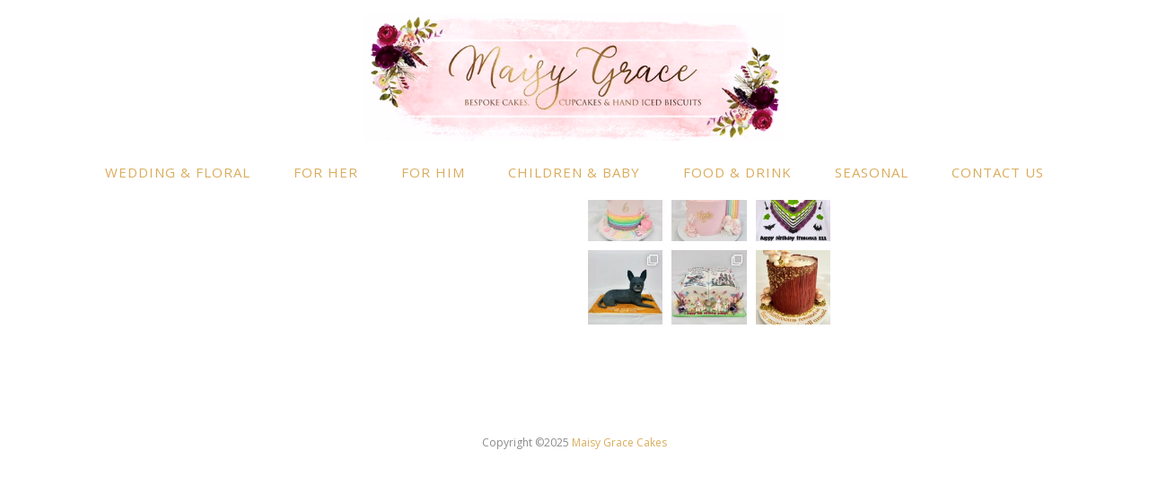

--- FILE ---
content_type: text/html; charset=UTF-8
request_url: https://maisygracecakes.co.uk/cakes/robin-cupcakes/
body_size: 10868
content:
<!-- This page is cached by the Hummingbird Performance plugin v3.18.1 - https://wordpress.org/plugins/hummingbird-performance/. --><!DOCTYPE html>
<html lang="en" class="no-js">
<head>
	<meta charset="utf-8">
	<meta charset="UTF-8">
	<meta name="viewport" content="width=device-width">
	<link rel="profile" href="http://gmpg.org/xfn/11">
	<link rel="pingback" href="https://maisygracecakes.co.uk/xmlrpc.php">
	<link rel="shortcut icon" href="https://maisygracecakes.co.uk/wp-content/themes/sweetness/favicon.ico" type="image/x-icon">
	<link rel="icon" href="https://maisygracecakes.co.uk/wp-content/themes/sweetness/favicon.ico" type="image/x-icon">
	<link href="https://fonts.googleapis.com/css?family=Merriweather:300,300i,400,400i,700" rel="stylesheet">
	<link href="https://fonts.googleapis.com/css?family=Libre+Baskerville" rel="stylesheet" type="text/css">
	<title>Maisy Grace Cakes</title>
	<title>Robin Cupcakes &#8211; Maisy Grace Cakes</title>
<meta name='robots' content='max-image-preview:large' />
<link href='//hb.wpmucdn.com' rel='preconnect' />
<link rel="alternate" title="oEmbed (JSON)" type="application/json+oembed" href="https://maisygracecakes.co.uk/wp-json/oembed/1.0/embed?url=https%3A%2F%2Fmaisygracecakes.co.uk%2Fcakes%2Frobin-cupcakes%2F" />
<link rel="alternate" title="oEmbed (XML)" type="text/xml+oembed" href="https://maisygracecakes.co.uk/wp-json/oembed/1.0/embed?url=https%3A%2F%2Fmaisygracecakes.co.uk%2Fcakes%2Frobin-cupcakes%2F&#038;format=xml" />
<style id='wp-img-auto-sizes-contain-inline-css' type='text/css'>
img:is([sizes=auto i],[sizes^="auto," i]){contain-intrinsic-size:3000px 1500px}
/*# sourceURL=wp-img-auto-sizes-contain-inline-css */
</style>
<link rel='stylesheet' id='sbi_styles-css' href='https://maisygracecakes.co.uk/wp-content/plugins/instagram-feed/css/sbi-styles.min.css?ver=6.10.0' type='text/css' media='all' />
<style id='wp-emoji-styles-inline-css' type='text/css'>

	img.wp-smiley, img.emoji {
		display: inline !important;
		border: none !important;
		box-shadow: none !important;
		height: 1em !important;
		width: 1em !important;
		margin: 0 0.07em !important;
		vertical-align: -0.1em !important;
		background: none !important;
		padding: 0 !important;
	}
/*# sourceURL=wp-emoji-styles-inline-css */
</style>
<style id='wp-block-library-inline-css' type='text/css'>
:root{--wp-block-synced-color:#7a00df;--wp-block-synced-color--rgb:122,0,223;--wp-bound-block-color:var(--wp-block-synced-color);--wp-editor-canvas-background:#ddd;--wp-admin-theme-color:#007cba;--wp-admin-theme-color--rgb:0,124,186;--wp-admin-theme-color-darker-10:#006ba1;--wp-admin-theme-color-darker-10--rgb:0,107,160.5;--wp-admin-theme-color-darker-20:#005a87;--wp-admin-theme-color-darker-20--rgb:0,90,135;--wp-admin-border-width-focus:2px}@media (min-resolution:192dpi){:root{--wp-admin-border-width-focus:1.5px}}.wp-element-button{cursor:pointer}:root .has-very-light-gray-background-color{background-color:#eee}:root .has-very-dark-gray-background-color{background-color:#313131}:root .has-very-light-gray-color{color:#eee}:root .has-very-dark-gray-color{color:#313131}:root .has-vivid-green-cyan-to-vivid-cyan-blue-gradient-background{background:linear-gradient(135deg,#00d084,#0693e3)}:root .has-purple-crush-gradient-background{background:linear-gradient(135deg,#34e2e4,#4721fb 50%,#ab1dfe)}:root .has-hazy-dawn-gradient-background{background:linear-gradient(135deg,#faaca8,#dad0ec)}:root .has-subdued-olive-gradient-background{background:linear-gradient(135deg,#fafae1,#67a671)}:root .has-atomic-cream-gradient-background{background:linear-gradient(135deg,#fdd79a,#004a59)}:root .has-nightshade-gradient-background{background:linear-gradient(135deg,#330968,#31cdcf)}:root .has-midnight-gradient-background{background:linear-gradient(135deg,#020381,#2874fc)}:root{--wp--preset--font-size--normal:16px;--wp--preset--font-size--huge:42px}.has-regular-font-size{font-size:1em}.has-larger-font-size{font-size:2.625em}.has-normal-font-size{font-size:var(--wp--preset--font-size--normal)}.has-huge-font-size{font-size:var(--wp--preset--font-size--huge)}.has-text-align-center{text-align:center}.has-text-align-left{text-align:left}.has-text-align-right{text-align:right}.has-fit-text{white-space:nowrap!important}#end-resizable-editor-section{display:none}.aligncenter{clear:both}.items-justified-left{justify-content:flex-start}.items-justified-center{justify-content:center}.items-justified-right{justify-content:flex-end}.items-justified-space-between{justify-content:space-between}.screen-reader-text{border:0;clip-path:inset(50%);height:1px;margin:-1px;overflow:hidden;padding:0;position:absolute;width:1px;word-wrap:normal!important}.screen-reader-text:focus{background-color:#ddd;clip-path:none;color:#444;display:block;font-size:1em;height:auto;left:5px;line-height:normal;padding:15px 23px 14px;text-decoration:none;top:5px;width:auto;z-index:100000}html :where(.has-border-color){border-style:solid}html :where([style*=border-top-color]){border-top-style:solid}html :where([style*=border-right-color]){border-right-style:solid}html :where([style*=border-bottom-color]){border-bottom-style:solid}html :where([style*=border-left-color]){border-left-style:solid}html :where([style*=border-width]){border-style:solid}html :where([style*=border-top-width]){border-top-style:solid}html :where([style*=border-right-width]){border-right-style:solid}html :where([style*=border-bottom-width]){border-bottom-style:solid}html :where([style*=border-left-width]){border-left-style:solid}html :where(img[class*=wp-image-]){height:auto;max-width:100%}:where(figure){margin:0 0 1em}html :where(.is-position-sticky){--wp-admin--admin-bar--position-offset:var(--wp-admin--admin-bar--height,0px)}@media screen and (max-width:600px){html :where(.is-position-sticky){--wp-admin--admin-bar--position-offset:0px}}

/*# sourceURL=wp-block-library-inline-css */
</style><style id='global-styles-inline-css' type='text/css'>
:root{--wp--preset--aspect-ratio--square: 1;--wp--preset--aspect-ratio--4-3: 4/3;--wp--preset--aspect-ratio--3-4: 3/4;--wp--preset--aspect-ratio--3-2: 3/2;--wp--preset--aspect-ratio--2-3: 2/3;--wp--preset--aspect-ratio--16-9: 16/9;--wp--preset--aspect-ratio--9-16: 9/16;--wp--preset--color--black: #000000;--wp--preset--color--cyan-bluish-gray: #abb8c3;--wp--preset--color--white: #ffffff;--wp--preset--color--pale-pink: #f78da7;--wp--preset--color--vivid-red: #cf2e2e;--wp--preset--color--luminous-vivid-orange: #ff6900;--wp--preset--color--luminous-vivid-amber: #fcb900;--wp--preset--color--light-green-cyan: #7bdcb5;--wp--preset--color--vivid-green-cyan: #00d084;--wp--preset--color--pale-cyan-blue: #8ed1fc;--wp--preset--color--vivid-cyan-blue: #0693e3;--wp--preset--color--vivid-purple: #9b51e0;--wp--preset--gradient--vivid-cyan-blue-to-vivid-purple: linear-gradient(135deg,rgb(6,147,227) 0%,rgb(155,81,224) 100%);--wp--preset--gradient--light-green-cyan-to-vivid-green-cyan: linear-gradient(135deg,rgb(122,220,180) 0%,rgb(0,208,130) 100%);--wp--preset--gradient--luminous-vivid-amber-to-luminous-vivid-orange: linear-gradient(135deg,rgb(252,185,0) 0%,rgb(255,105,0) 100%);--wp--preset--gradient--luminous-vivid-orange-to-vivid-red: linear-gradient(135deg,rgb(255,105,0) 0%,rgb(207,46,46) 100%);--wp--preset--gradient--very-light-gray-to-cyan-bluish-gray: linear-gradient(135deg,rgb(238,238,238) 0%,rgb(169,184,195) 100%);--wp--preset--gradient--cool-to-warm-spectrum: linear-gradient(135deg,rgb(74,234,220) 0%,rgb(151,120,209) 20%,rgb(207,42,186) 40%,rgb(238,44,130) 60%,rgb(251,105,98) 80%,rgb(254,248,76) 100%);--wp--preset--gradient--blush-light-purple: linear-gradient(135deg,rgb(255,206,236) 0%,rgb(152,150,240) 100%);--wp--preset--gradient--blush-bordeaux: linear-gradient(135deg,rgb(254,205,165) 0%,rgb(254,45,45) 50%,rgb(107,0,62) 100%);--wp--preset--gradient--luminous-dusk: linear-gradient(135deg,rgb(255,203,112) 0%,rgb(199,81,192) 50%,rgb(65,88,208) 100%);--wp--preset--gradient--pale-ocean: linear-gradient(135deg,rgb(255,245,203) 0%,rgb(182,227,212) 50%,rgb(51,167,181) 100%);--wp--preset--gradient--electric-grass: linear-gradient(135deg,rgb(202,248,128) 0%,rgb(113,206,126) 100%);--wp--preset--gradient--midnight: linear-gradient(135deg,rgb(2,3,129) 0%,rgb(40,116,252) 100%);--wp--preset--font-size--small: 13px;--wp--preset--font-size--medium: 20px;--wp--preset--font-size--large: 36px;--wp--preset--font-size--x-large: 42px;--wp--preset--spacing--20: 0.44rem;--wp--preset--spacing--30: 0.67rem;--wp--preset--spacing--40: 1rem;--wp--preset--spacing--50: 1.5rem;--wp--preset--spacing--60: 2.25rem;--wp--preset--spacing--70: 3.38rem;--wp--preset--spacing--80: 5.06rem;--wp--preset--shadow--natural: 6px 6px 9px rgba(0, 0, 0, 0.2);--wp--preset--shadow--deep: 12px 12px 50px rgba(0, 0, 0, 0.4);--wp--preset--shadow--sharp: 6px 6px 0px rgba(0, 0, 0, 0.2);--wp--preset--shadow--outlined: 6px 6px 0px -3px rgb(255, 255, 255), 6px 6px rgb(0, 0, 0);--wp--preset--shadow--crisp: 6px 6px 0px rgb(0, 0, 0);}:where(.is-layout-flex){gap: 0.5em;}:where(.is-layout-grid){gap: 0.5em;}body .is-layout-flex{display: flex;}.is-layout-flex{flex-wrap: wrap;align-items: center;}.is-layout-flex > :is(*, div){margin: 0;}body .is-layout-grid{display: grid;}.is-layout-grid > :is(*, div){margin: 0;}:where(.wp-block-columns.is-layout-flex){gap: 2em;}:where(.wp-block-columns.is-layout-grid){gap: 2em;}:where(.wp-block-post-template.is-layout-flex){gap: 1.25em;}:where(.wp-block-post-template.is-layout-grid){gap: 1.25em;}.has-black-color{color: var(--wp--preset--color--black) !important;}.has-cyan-bluish-gray-color{color: var(--wp--preset--color--cyan-bluish-gray) !important;}.has-white-color{color: var(--wp--preset--color--white) !important;}.has-pale-pink-color{color: var(--wp--preset--color--pale-pink) !important;}.has-vivid-red-color{color: var(--wp--preset--color--vivid-red) !important;}.has-luminous-vivid-orange-color{color: var(--wp--preset--color--luminous-vivid-orange) !important;}.has-luminous-vivid-amber-color{color: var(--wp--preset--color--luminous-vivid-amber) !important;}.has-light-green-cyan-color{color: var(--wp--preset--color--light-green-cyan) !important;}.has-vivid-green-cyan-color{color: var(--wp--preset--color--vivid-green-cyan) !important;}.has-pale-cyan-blue-color{color: var(--wp--preset--color--pale-cyan-blue) !important;}.has-vivid-cyan-blue-color{color: var(--wp--preset--color--vivid-cyan-blue) !important;}.has-vivid-purple-color{color: var(--wp--preset--color--vivid-purple) !important;}.has-black-background-color{background-color: var(--wp--preset--color--black) !important;}.has-cyan-bluish-gray-background-color{background-color: var(--wp--preset--color--cyan-bluish-gray) !important;}.has-white-background-color{background-color: var(--wp--preset--color--white) !important;}.has-pale-pink-background-color{background-color: var(--wp--preset--color--pale-pink) !important;}.has-vivid-red-background-color{background-color: var(--wp--preset--color--vivid-red) !important;}.has-luminous-vivid-orange-background-color{background-color: var(--wp--preset--color--luminous-vivid-orange) !important;}.has-luminous-vivid-amber-background-color{background-color: var(--wp--preset--color--luminous-vivid-amber) !important;}.has-light-green-cyan-background-color{background-color: var(--wp--preset--color--light-green-cyan) !important;}.has-vivid-green-cyan-background-color{background-color: var(--wp--preset--color--vivid-green-cyan) !important;}.has-pale-cyan-blue-background-color{background-color: var(--wp--preset--color--pale-cyan-blue) !important;}.has-vivid-cyan-blue-background-color{background-color: var(--wp--preset--color--vivid-cyan-blue) !important;}.has-vivid-purple-background-color{background-color: var(--wp--preset--color--vivid-purple) !important;}.has-black-border-color{border-color: var(--wp--preset--color--black) !important;}.has-cyan-bluish-gray-border-color{border-color: var(--wp--preset--color--cyan-bluish-gray) !important;}.has-white-border-color{border-color: var(--wp--preset--color--white) !important;}.has-pale-pink-border-color{border-color: var(--wp--preset--color--pale-pink) !important;}.has-vivid-red-border-color{border-color: var(--wp--preset--color--vivid-red) !important;}.has-luminous-vivid-orange-border-color{border-color: var(--wp--preset--color--luminous-vivid-orange) !important;}.has-luminous-vivid-amber-border-color{border-color: var(--wp--preset--color--luminous-vivid-amber) !important;}.has-light-green-cyan-border-color{border-color: var(--wp--preset--color--light-green-cyan) !important;}.has-vivid-green-cyan-border-color{border-color: var(--wp--preset--color--vivid-green-cyan) !important;}.has-pale-cyan-blue-border-color{border-color: var(--wp--preset--color--pale-cyan-blue) !important;}.has-vivid-cyan-blue-border-color{border-color: var(--wp--preset--color--vivid-cyan-blue) !important;}.has-vivid-purple-border-color{border-color: var(--wp--preset--color--vivid-purple) !important;}.has-vivid-cyan-blue-to-vivid-purple-gradient-background{background: var(--wp--preset--gradient--vivid-cyan-blue-to-vivid-purple) !important;}.has-light-green-cyan-to-vivid-green-cyan-gradient-background{background: var(--wp--preset--gradient--light-green-cyan-to-vivid-green-cyan) !important;}.has-luminous-vivid-amber-to-luminous-vivid-orange-gradient-background{background: var(--wp--preset--gradient--luminous-vivid-amber-to-luminous-vivid-orange) !important;}.has-luminous-vivid-orange-to-vivid-red-gradient-background{background: var(--wp--preset--gradient--luminous-vivid-orange-to-vivid-red) !important;}.has-very-light-gray-to-cyan-bluish-gray-gradient-background{background: var(--wp--preset--gradient--very-light-gray-to-cyan-bluish-gray) !important;}.has-cool-to-warm-spectrum-gradient-background{background: var(--wp--preset--gradient--cool-to-warm-spectrum) !important;}.has-blush-light-purple-gradient-background{background: var(--wp--preset--gradient--blush-light-purple) !important;}.has-blush-bordeaux-gradient-background{background: var(--wp--preset--gradient--blush-bordeaux) !important;}.has-luminous-dusk-gradient-background{background: var(--wp--preset--gradient--luminous-dusk) !important;}.has-pale-ocean-gradient-background{background: var(--wp--preset--gradient--pale-ocean) !important;}.has-electric-grass-gradient-background{background: var(--wp--preset--gradient--electric-grass) !important;}.has-midnight-gradient-background{background: var(--wp--preset--gradient--midnight) !important;}.has-small-font-size{font-size: var(--wp--preset--font-size--small) !important;}.has-medium-font-size{font-size: var(--wp--preset--font-size--medium) !important;}.has-large-font-size{font-size: var(--wp--preset--font-size--large) !important;}.has-x-large-font-size{font-size: var(--wp--preset--font-size--x-large) !important;}
/*# sourceURL=global-styles-inline-css */
</style>

<style id='classic-theme-styles-inline-css' type='text/css'>
/*! This file is auto-generated */
.wp-block-button__link{color:#fff;background-color:#32373c;border-radius:9999px;box-shadow:none;text-decoration:none;padding:calc(.667em + 2px) calc(1.333em + 2px);font-size:1.125em}.wp-block-file__button{background:#32373c;color:#fff;text-decoration:none}
/*# sourceURL=/wp-includes/css/classic-themes.min.css */
</style>
<link rel='stylesheet' id='contact-form-7-css' href='https://maisygracecakes.co.uk/wp-content/plugins/contact-form-7/includes/css/styles.css?ver=6.1.4' type='text/css' media='all' />
<link rel='stylesheet' id='sugar.css-css' href='https://maisygracecakes.co.uk/wp-content/themes/sweetness/css/sugar.css?ver=1' type='text/css' media='all' />
<link rel='stylesheet' id='stylesheet-css' href='https://maisygracecakes.co.uk/wp-content/themes/sweetness/style.css?ver=1' type='text/css' media='all' />
<link rel='stylesheet' id='responsive.css-css' href='https://maisygracecakes.co.uk/wp-content/themes/sweetness/css/responsive.css?ver=1' type='text/css' media='all' />
<link rel="https://api.w.org/" href="https://maisygracecakes.co.uk/wp-json/" /><link rel="EditURI" type="application/rsd+xml" title="RSD" href="https://maisygracecakes.co.uk/xmlrpc.php?rsd" />
<meta name="generator" content="WordPress 6.9" />
<link rel="canonical" href="https://maisygracecakes.co.uk/cakes/robin-cupcakes/" />
<link rel='shortlink' href='https://maisygracecakes.co.uk/?p=12279' />
	<!-- Global site tag (gtag.js) - Google Analytics -->
<script async src="https://www.googletagmanager.com/gtag/js?id=UA-118836291-1"></script>
<script>
  window.dataLayer = window.dataLayer || [];
  function gtag(){dataLayer.push(arguments);}
  gtag('js', new Date());

  gtag('config', 'UA-119113155-1');
</script>

</head>
<body class="wp-singular cakes-template-default single single-cakes postid-12279 wp-theme-sweetness" id="top">

<header class="theme-menu-wrapper theme-main-menu-one">
	<div class="container">
		<div class="header-wrapper">
			<a href="https://maisygracecakes.co.uk/" rel="home">
				<div class="logo-full">
					<img src="https://maisygracecakes.co.uk/wp-content/themes/sweetness/images/home/logo.jpg">
				</div>
			</a>
			<!-- ============================ Theme Menu ========================= -->
			<nav class="theme-main-menu-wrapper navbar" id="mega-menu-wrapper">
				<div class="menu-logo"><a href="https://maisygracecakes.co.uk/"
				                          class="tran3s"><img src="https://maisygracecakes.co.uk/wp-content/themes/sweetness/images/home/logo_sm.jpg"
				                                              alt=""></a></div>
				<!-- Brand and toggle get grouped for better mobile display -->
				<div class="navbar-header">
					<button type="button"
					        class="navbar-toggle collapsed"
					        data-toggle="collapse"
					        data-target="#navbar-collapse-1"
					        aria-expanded="false">
						<span class="sr-only">Toggle navigation</span>
						<span class="icon-bar"></span>
						<span class="icon-bar"></span>
						<span class="icon-bar"></span>
					</button>
				</div>
				<!-- Collect the nav links, forms, and other content for toggling -->
				<div class="collapse navbar-collapse" id="navbar-collapse-1">

					<div class="menu-main-menu-container"><ul id="menu-main-menu" class="nav"><li id="menu-item-77" class="menu-item menu-item-type-taxonomy menu-item-object-cake_categories menu-item-77"><a href="https://maisygracecakes.co.uk/cake_categories/wedding-floral/">Wedding &amp; Floral</a></li>
<li id="menu-item-83" class="menu-item menu-item-type-taxonomy menu-item-object-cake_categories menu-item-83"><a href="https://maisygracecakes.co.uk/cake_categories/for-her/">For Her</a></li>
<li id="menu-item-84" class="menu-item menu-item-type-taxonomy menu-item-object-cake_categories menu-item-84"><a href="https://maisygracecakes.co.uk/cake_categories/for-him/">For Him</a></li>
<li id="menu-item-76" class="menu-item menu-item-type-taxonomy menu-item-object-cake_categories menu-item-76"><a href="https://maisygracecakes.co.uk/cake_categories/children-baby/">Children &amp; Baby</a></li>
<li id="menu-item-85" class="menu-item menu-item-type-taxonomy menu-item-object-cake_categories menu-item-85"><a href="https://maisygracecakes.co.uk/cake_categories/food-drink/">Food &amp; Drink</a></li>
<li id="menu-item-86" class="menu-item menu-item-type-taxonomy menu-item-object-cake_categories current-cakes-ancestor current-menu-parent current-cakes-parent menu-item-86"><a href="https://maisygracecakes.co.uk/cake_categories/seasonal/">Seasonal</a></li>
<li id="menu-item-87" class="menu-item menu-item-type-post_type menu-item-object-page menu-item-87"><a href="https://maisygracecakes.co.uk/contact-us/">Contact Us</a></li>
</ul></div>
				</div><!-- /.navbar-collapse -->
			</nav> <!-- /.theme-main-menu-wrapper -->
		<!--	<div class="small-device-logo rythm pulse1"><a href=""
			                                               class="tran3s"><img src="images/logo/logo5.png" alt=""></a>-->
			</div>
		</div> <!-- /.header-wrapper -->
	</div> <!-- /.container -->
</header> <!-- /.theme-menu-wrapper -->

<!-- Footer area start -->
<footer class="theme-main-footer">
	<div class="top-footer-widget">
		<div class="container">
			<div class="row">
				<div class="col-md-3 col-sm-4 col-xs-12 footer-logo">
					<aside id="text-2" class="widget widget_text"><h5>Location</h5>			<div class="textwidget"><p><strong>By appointment only</strong> &#8211; Ascot, Berkshire.</p>
<p>Delivery to further locations is available on request.</p>
</div>
		</aside>				</div> <!-- /.footer-logo -->
				<div class="col-md-3 col-sm-4 col-xs-12 footer-list-widget">
					<aside id="nav_menu-2" class="widget widget_nav_menu"><h5>INFORMATION</h5><div class="menu-footer-container"><ul id="menu-footer" class="menu"><li id="menu-item-97" class="menu-item menu-item-type-post_type menu-item-object-page menu-item-97"><a href="https://maisygracecakes.co.uk/contact-us/">Enquire</a></li>
<li id="menu-item-95" class="menu-item menu-item-type-post_type menu-item-object-page menu-item-95"><a href="https://maisygracecakes.co.uk/product-information/">Product Information</a></li>
<li id="menu-item-96" class="menu-item menu-item-type-post_type menu-item-object-page menu-item-96"><a href="https://maisygracecakes.co.uk/terms-and-conditions/">Terms and Conditions</a></li>
</ul></div></aside>				</div> <!-- /.footer-list-widget -->
                <div class="col-md-3 col-sm-4 col-xs-12 insta-feed">
					<aside id="text-3" class="widget widget_text"><h5>Instagram</h5>			<div class="textwidget">
<div id="sb_instagram"  class="sbi sbi_mob_col_1 sbi_tab_col_2 sbi_col_3" style="padding-bottom: 10px; width: 100%;"	 data-feedid="*1"  data-res="auto" data-cols="3" data-colsmobile="1" data-colstablet="2" data-num="9" data-nummobile="" data-item-padding="5"	 data-shortcode-atts="{}"  data-postid="12279" data-locatornonce="1182e4d974" data-imageaspectratio="1:1" data-sbi-flags="favorLocal">
	
	<div id="sbi_images"  style="gap: 10px;">
		<div class="sbi_item sbi_type_image sbi_new sbi_transition"
	id="sbi_17859923982293130" data-date="1732039913">
	<div class="sbi_photo_wrap">
		<a class="sbi_photo" href="https://www.instagram.com/p/DCkAMtaA2Cv/" target="_blank" rel="noopener nofollow"
			data-full-res="https://scontent-dus1-1.cdninstagram.com/v/t51.75761-15/467531683_18472843135062178_2351763510285497459_n.jpg?_nc_cat=105&#038;ccb=1-7&#038;_nc_sid=18de74&#038;_nc_ohc=1wlcCJtuiogQ7kNvgFqrrsm&#038;_nc_zt=23&#038;_nc_ht=scontent-dus1-1.cdninstagram.com&#038;edm=ANo9K5cEAAAA&#038;_nc_gid=AKql-_fkwrA_3CWXH3_r_MZ&#038;oh=00_AYDA4OLJfeBjrS2A10crKxBA9maLKPy_kJcGtzepNDV7Fw&#038;oe=675623B3"
			data-img-src-set="{&quot;d&quot;:&quot;https:\/\/scontent-dus1-1.cdninstagram.com\/v\/t51.75761-15\/467531683_18472843135062178_2351763510285497459_n.jpg?_nc_cat=105&amp;ccb=1-7&amp;_nc_sid=18de74&amp;_nc_ohc=1wlcCJtuiogQ7kNvgFqrrsm&amp;_nc_zt=23&amp;_nc_ht=scontent-dus1-1.cdninstagram.com&amp;edm=ANo9K5cEAAAA&amp;_nc_gid=AKql-_fkwrA_3CWXH3_r_MZ&amp;oh=00_AYDA4OLJfeBjrS2A10crKxBA9maLKPy_kJcGtzepNDV7Fw&amp;oe=675623B3&quot;,&quot;150&quot;:&quot;https:\/\/scontent-dus1-1.cdninstagram.com\/v\/t51.75761-15\/467531683_18472843135062178_2351763510285497459_n.jpg?_nc_cat=105&amp;ccb=1-7&amp;_nc_sid=18de74&amp;_nc_ohc=1wlcCJtuiogQ7kNvgFqrrsm&amp;_nc_zt=23&amp;_nc_ht=scontent-dus1-1.cdninstagram.com&amp;edm=ANo9K5cEAAAA&amp;_nc_gid=AKql-_fkwrA_3CWXH3_r_MZ&amp;oh=00_AYDA4OLJfeBjrS2A10crKxBA9maLKPy_kJcGtzepNDV7Fw&amp;oe=675623B3&quot;,&quot;320&quot;:&quot;https:\/\/scontent-dus1-1.cdninstagram.com\/v\/t51.75761-15\/467531683_18472843135062178_2351763510285497459_n.jpg?_nc_cat=105&amp;ccb=1-7&amp;_nc_sid=18de74&amp;_nc_ohc=1wlcCJtuiogQ7kNvgFqrrsm&amp;_nc_zt=23&amp;_nc_ht=scontent-dus1-1.cdninstagram.com&amp;edm=ANo9K5cEAAAA&amp;_nc_gid=AKql-_fkwrA_3CWXH3_r_MZ&amp;oh=00_AYDA4OLJfeBjrS2A10crKxBA9maLKPy_kJcGtzepNDV7Fw&amp;oe=675623B3&quot;,&quot;640&quot;:&quot;https:\/\/scontent-dus1-1.cdninstagram.com\/v\/t51.75761-15\/467531683_18472843135062178_2351763510285497459_n.jpg?_nc_cat=105&amp;ccb=1-7&amp;_nc_sid=18de74&amp;_nc_ohc=1wlcCJtuiogQ7kNvgFqrrsm&amp;_nc_zt=23&amp;_nc_ht=scontent-dus1-1.cdninstagram.com&amp;edm=ANo9K5cEAAAA&amp;_nc_gid=AKql-_fkwrA_3CWXH3_r_MZ&amp;oh=00_AYDA4OLJfeBjrS2A10crKxBA9maLKPy_kJcGtzepNDV7Fw&amp;oe=675623B3&quot;}">
			<span class="sbi-screenreader">She’s G L A M O R O U S 

Pearly Shimmer elevates </span>
									<img decoding="async" src="https://maisygracecakes.co.uk/wp-content/plugins/instagram-feed/img/placeholder.png" alt="She’s G L A M O R O U S 

Pearly Shimmer elevates this classic beauty 🤍

#pearl #shimmer #fondant #fondantcake #bowseason #bows #cakedesign #cakedesigner #cakedecorator #cakeart #cakestyle #cakelove #cakegram #cakeinspiration #cakeideas #cakelife #cakedecor #cakeoftheday #caketrends #cakemaker #cakephotography #cakeartistry #cakedesigns #glamourous #classicstyle #timelessdesign #timelessstyle #timelessbeauty #timelesselegance #classicdesign" aria-hidden="true">
		</a>
	</div>
</div><div class="sbi_item sbi_type_image sbi_new sbi_transition"
	id="sbi_18056308795893679" data-date="1731441850">
	<div class="sbi_photo_wrap">
		<a class="sbi_photo" href="https://www.instagram.com/p/DCSLfC7gO9a/" target="_blank" rel="noopener nofollow"
			data-full-res="https://scontent-dus1-1.cdninstagram.com/v/t51.75761-15/466792207_18471522115062178_6567213243705019492_n.jpg?_nc_cat=101&#038;ccb=1-7&#038;_nc_sid=18de74&#038;_nc_ohc=SUrcMgqw3rcQ7kNvgH3ED22&#038;_nc_zt=23&#038;_nc_ht=scontent-dus1-1.cdninstagram.com&#038;edm=ANo9K5cEAAAA&#038;_nc_gid=AKql-_fkwrA_3CWXH3_r_MZ&#038;oh=00_AYAbhynbkGHLJdFZQeRXEwlrVGS4Vr4Tm8DbLBTV8tCifQ&#038;oe=675636E6"
			data-img-src-set="{&quot;d&quot;:&quot;https:\/\/scontent-dus1-1.cdninstagram.com\/v\/t51.75761-15\/466792207_18471522115062178_6567213243705019492_n.jpg?_nc_cat=101&amp;ccb=1-7&amp;_nc_sid=18de74&amp;_nc_ohc=SUrcMgqw3rcQ7kNvgH3ED22&amp;_nc_zt=23&amp;_nc_ht=scontent-dus1-1.cdninstagram.com&amp;edm=ANo9K5cEAAAA&amp;_nc_gid=AKql-_fkwrA_3CWXH3_r_MZ&amp;oh=00_AYAbhynbkGHLJdFZQeRXEwlrVGS4Vr4Tm8DbLBTV8tCifQ&amp;oe=675636E6&quot;,&quot;150&quot;:&quot;https:\/\/scontent-dus1-1.cdninstagram.com\/v\/t51.75761-15\/466792207_18471522115062178_6567213243705019492_n.jpg?_nc_cat=101&amp;ccb=1-7&amp;_nc_sid=18de74&amp;_nc_ohc=SUrcMgqw3rcQ7kNvgH3ED22&amp;_nc_zt=23&amp;_nc_ht=scontent-dus1-1.cdninstagram.com&amp;edm=ANo9K5cEAAAA&amp;_nc_gid=AKql-_fkwrA_3CWXH3_r_MZ&amp;oh=00_AYAbhynbkGHLJdFZQeRXEwlrVGS4Vr4Tm8DbLBTV8tCifQ&amp;oe=675636E6&quot;,&quot;320&quot;:&quot;https:\/\/scontent-dus1-1.cdninstagram.com\/v\/t51.75761-15\/466792207_18471522115062178_6567213243705019492_n.jpg?_nc_cat=101&amp;ccb=1-7&amp;_nc_sid=18de74&amp;_nc_ohc=SUrcMgqw3rcQ7kNvgH3ED22&amp;_nc_zt=23&amp;_nc_ht=scontent-dus1-1.cdninstagram.com&amp;edm=ANo9K5cEAAAA&amp;_nc_gid=AKql-_fkwrA_3CWXH3_r_MZ&amp;oh=00_AYAbhynbkGHLJdFZQeRXEwlrVGS4Vr4Tm8DbLBTV8tCifQ&amp;oe=675636E6&quot;,&quot;640&quot;:&quot;https:\/\/scontent-dus1-1.cdninstagram.com\/v\/t51.75761-15\/466792207_18471522115062178_6567213243705019492_n.jpg?_nc_cat=101&amp;ccb=1-7&amp;_nc_sid=18de74&amp;_nc_ohc=SUrcMgqw3rcQ7kNvgH3ED22&amp;_nc_zt=23&amp;_nc_ht=scontent-dus1-1.cdninstagram.com&amp;edm=ANo9K5cEAAAA&amp;_nc_gid=AKql-_fkwrA_3CWXH3_r_MZ&amp;oh=00_AYAbhynbkGHLJdFZQeRXEwlrVGS4Vr4Tm8DbLBTV8tCifQ&amp;oe=675636E6&quot;}">
			<span class="sbi-screenreader">S P I D E R M A N 
🕷️🕸️

#spidermancake #spiderman</span>
									<img decoding="async" src="https://maisygracecakes.co.uk/wp-content/plugins/instagram-feed/img/placeholder.png" alt="S P I D E R M A N 
🕷️🕸️

#spidermancake #spiderman #spidermantheme #spidermanintothespiderverse #spidermanmemes #spidermanedit #spidermanart #cakeart #cakedesign #cakedesigner #cakestyle #cakedecorator #cakegram #cakedecoration #cakeideas #cakeoftheday #caketoppers #cartoonart #cartoonedits #superhero #superherocake #skyline #cakephotography #cakephoto #cakesforkids #fondantcake #fondant #cakeinspiration #cakelife #birthdaycakes" aria-hidden="true">
		</a>
	</div>
</div><div class="sbi_item sbi_type_image sbi_new sbi_transition"
	id="sbi_18292091428225910" data-date="1731013468">
	<div class="sbi_photo_wrap">
		<a class="sbi_photo" href="https://www.instagram.com/p/DCFaaS6gZZt/" target="_blank" rel="noopener nofollow"
			data-full-res="https://scontent-dus1-1.cdninstagram.com/v/t51.75761-15/465928828_18470562631062178_8092114341653090352_n.jpg?_nc_cat=101&#038;ccb=1-7&#038;_nc_sid=18de74&#038;_nc_ohc=DD3B4lJVKI4Q7kNvgF1UX5f&#038;_nc_zt=23&#038;_nc_ht=scontent-dus1-1.cdninstagram.com&#038;edm=ANo9K5cEAAAA&#038;_nc_gid=AKql-_fkwrA_3CWXH3_r_MZ&#038;oh=00_AYDTuRLrleukDaaMmmrPHqc5AOjETCpx1IKHrjxNwrlvSA&#038;oe=67562519"
			data-img-src-set="{&quot;d&quot;:&quot;https:\/\/scontent-dus1-1.cdninstagram.com\/v\/t51.75761-15\/465928828_18470562631062178_8092114341653090352_n.jpg?_nc_cat=101&amp;ccb=1-7&amp;_nc_sid=18de74&amp;_nc_ohc=DD3B4lJVKI4Q7kNvgF1UX5f&amp;_nc_zt=23&amp;_nc_ht=scontent-dus1-1.cdninstagram.com&amp;edm=ANo9K5cEAAAA&amp;_nc_gid=AKql-_fkwrA_3CWXH3_r_MZ&amp;oh=00_AYDTuRLrleukDaaMmmrPHqc5AOjETCpx1IKHrjxNwrlvSA&amp;oe=67562519&quot;,&quot;150&quot;:&quot;https:\/\/scontent-dus1-1.cdninstagram.com\/v\/t51.75761-15\/465928828_18470562631062178_8092114341653090352_n.jpg?_nc_cat=101&amp;ccb=1-7&amp;_nc_sid=18de74&amp;_nc_ohc=DD3B4lJVKI4Q7kNvgF1UX5f&amp;_nc_zt=23&amp;_nc_ht=scontent-dus1-1.cdninstagram.com&amp;edm=ANo9K5cEAAAA&amp;_nc_gid=AKql-_fkwrA_3CWXH3_r_MZ&amp;oh=00_AYDTuRLrleukDaaMmmrPHqc5AOjETCpx1IKHrjxNwrlvSA&amp;oe=67562519&quot;,&quot;320&quot;:&quot;https:\/\/scontent-dus1-1.cdninstagram.com\/v\/t51.75761-15\/465928828_18470562631062178_8092114341653090352_n.jpg?_nc_cat=101&amp;ccb=1-7&amp;_nc_sid=18de74&amp;_nc_ohc=DD3B4lJVKI4Q7kNvgF1UX5f&amp;_nc_zt=23&amp;_nc_ht=scontent-dus1-1.cdninstagram.com&amp;edm=ANo9K5cEAAAA&amp;_nc_gid=AKql-_fkwrA_3CWXH3_r_MZ&amp;oh=00_AYDTuRLrleukDaaMmmrPHqc5AOjETCpx1IKHrjxNwrlvSA&amp;oe=67562519&quot;,&quot;640&quot;:&quot;https:\/\/scontent-dus1-1.cdninstagram.com\/v\/t51.75761-15\/465928828_18470562631062178_8092114341653090352_n.jpg?_nc_cat=101&amp;ccb=1-7&amp;_nc_sid=18de74&amp;_nc_ohc=DD3B4lJVKI4Q7kNvgF1UX5f&amp;_nc_zt=23&amp;_nc_ht=scontent-dus1-1.cdninstagram.com&amp;edm=ANo9K5cEAAAA&amp;_nc_gid=AKql-_fkwrA_3CWXH3_r_MZ&amp;oh=00_AYDTuRLrleukDaaMmmrPHqc5AOjETCpx1IKHrjxNwrlvSA&amp;oe=67562519&quot;}">
			<span class="sbi-screenreader">Pretty In Pink 
🧸🌸

#prettyinpink #pinkcake #pinks</span>
									<img decoding="async" src="https://maisygracecakes.co.uk/wp-content/plugins/instagram-feed/img/placeholder.png" alt="Pretty In Pink 
🧸🌸

#prettyinpink #pinkcake #pinks #pinkaesthetic #teddybear #teddybearcake #floralcake #floralcakes #floralcaketopper #floralarrangement #floraldesign #cakedesign #cakedesigner #cakedecor #cakedecorating #cakeartist #cakestyle #cakefollowers #cakegram #fondantcake #fondant #prettycake #cakeoftheday #cakeofinstagram #cakesforalloccasions #cakesforkids #1stbirthdaycake #1stbirthday #birthdaycakeideas #cakeideas" aria-hidden="true">
		</a>
	</div>
</div><div class="sbi_item sbi_type_image sbi_new sbi_transition"
	id="sbi_18049986454984778" data-date="1730881680">
	<div class="sbi_photo_wrap">
		<a class="sbi_photo" href="https://www.instagram.com/p/DCBfC8mAvm0/" target="_blank" rel="noopener nofollow"
			data-full-res="https://scontent-dus1-1.cdninstagram.com/v/t51.75761-15/465750350_18470255833062178_5737491667301000834_n.jpg?_nc_cat=101&#038;ccb=1-7&#038;_nc_sid=18de74&#038;_nc_ohc=BbYYjfgdkwQQ7kNvgHVLPpJ&#038;_nc_zt=23&#038;_nc_ht=scontent-dus1-1.cdninstagram.com&#038;edm=ANo9K5cEAAAA&#038;_nc_gid=AKql-_fkwrA_3CWXH3_r_MZ&#038;oh=00_AYAufkQKiRezM7qbFmgP7SoV6u90a0fgJIpnf5JDc8DHVA&#038;oe=6756201D"
			data-img-src-set="{&quot;d&quot;:&quot;https:\/\/scontent-dus1-1.cdninstagram.com\/v\/t51.75761-15\/465750350_18470255833062178_5737491667301000834_n.jpg?_nc_cat=101&amp;ccb=1-7&amp;_nc_sid=18de74&amp;_nc_ohc=BbYYjfgdkwQQ7kNvgHVLPpJ&amp;_nc_zt=23&amp;_nc_ht=scontent-dus1-1.cdninstagram.com&amp;edm=ANo9K5cEAAAA&amp;_nc_gid=AKql-_fkwrA_3CWXH3_r_MZ&amp;oh=00_AYAufkQKiRezM7qbFmgP7SoV6u90a0fgJIpnf5JDc8DHVA&amp;oe=6756201D&quot;,&quot;150&quot;:&quot;https:\/\/scontent-dus1-1.cdninstagram.com\/v\/t51.75761-15\/465750350_18470255833062178_5737491667301000834_n.jpg?_nc_cat=101&amp;ccb=1-7&amp;_nc_sid=18de74&amp;_nc_ohc=BbYYjfgdkwQQ7kNvgHVLPpJ&amp;_nc_zt=23&amp;_nc_ht=scontent-dus1-1.cdninstagram.com&amp;edm=ANo9K5cEAAAA&amp;_nc_gid=AKql-_fkwrA_3CWXH3_r_MZ&amp;oh=00_AYAufkQKiRezM7qbFmgP7SoV6u90a0fgJIpnf5JDc8DHVA&amp;oe=6756201D&quot;,&quot;320&quot;:&quot;https:\/\/scontent-dus1-1.cdninstagram.com\/v\/t51.75761-15\/465750350_18470255833062178_5737491667301000834_n.jpg?_nc_cat=101&amp;ccb=1-7&amp;_nc_sid=18de74&amp;_nc_ohc=BbYYjfgdkwQQ7kNvgHVLPpJ&amp;_nc_zt=23&amp;_nc_ht=scontent-dus1-1.cdninstagram.com&amp;edm=ANo9K5cEAAAA&amp;_nc_gid=AKql-_fkwrA_3CWXH3_r_MZ&amp;oh=00_AYAufkQKiRezM7qbFmgP7SoV6u90a0fgJIpnf5JDc8DHVA&amp;oe=6756201D&quot;,&quot;640&quot;:&quot;https:\/\/scontent-dus1-1.cdninstagram.com\/v\/t51.75761-15\/465750350_18470255833062178_5737491667301000834_n.jpg?_nc_cat=101&amp;ccb=1-7&amp;_nc_sid=18de74&amp;_nc_ohc=BbYYjfgdkwQQ7kNvgHVLPpJ&amp;_nc_zt=23&amp;_nc_ht=scontent-dus1-1.cdninstagram.com&amp;edm=ANo9K5cEAAAA&amp;_nc_gid=AKql-_fkwrA_3CWXH3_r_MZ&amp;oh=00_AYAufkQKiRezM7qbFmgP7SoV6u90a0fgJIpnf5JDc8DHVA&amp;oe=6756201D&quot;}">
			<span class="sbi-screenreader">P I N K 💗

✨

#pastelrainbow #pastelaesthetic #pas</span>
									<img decoding="async" src="https://maisygracecakes.co.uk/wp-content/plugins/instagram-feed/img/placeholder.png" alt="P I N K 💗

✨

#pastelrainbow #pastelaesthetic #pastels #rainbow #rainbows #rainbowcolors #crowncake #crown #princesscake #hearts #pinkaesthetic #pinkcake #pinkcakes #birthdaycake #cakedesigner #cakedesign #cakestyle #cakeaesthetic #cakeoftheday #caketopper #caketrends #cakestyling #cakegoals #cakestagram #cakeart #fondant #fondantcake #butterflies #caketopper #caketoppers #cakesforkids" aria-hidden="true">
		</a>
	</div>
</div><div class="sbi_item sbi_type_carousel sbi_new sbi_transition"
	id="sbi_18173463277308152" data-date="1730659623">
	<div class="sbi_photo_wrap">
		<a class="sbi_photo" href="https://www.instagram.com/p/DB63gX4g-C8/" target="_blank" rel="noopener nofollow"
			data-full-res="https://scontent-dus1-1.cdninstagram.com/v/t51.75761-15/465576884_18469755430062178_6111878783329593593_n.jpg?_nc_cat=104&#038;ccb=1-7&#038;_nc_sid=18de74&#038;_nc_ohc=8h2aArtvQ6gQ7kNvgHvyJbO&#038;_nc_zt=23&#038;_nc_ht=scontent-dus1-1.cdninstagram.com&#038;edm=ANo9K5cEAAAA&#038;_nc_gid=AKql-_fkwrA_3CWXH3_r_MZ&#038;oh=00_AYAi4SLmU1_Xv1HLYNkptSVdiak93abCekfVM2n-LWfnkg&#038;oe=675614F7"
			data-img-src-set="{&quot;d&quot;:&quot;https:\/\/scontent-dus1-1.cdninstagram.com\/v\/t51.75761-15\/465576884_18469755430062178_6111878783329593593_n.jpg?_nc_cat=104&amp;ccb=1-7&amp;_nc_sid=18de74&amp;_nc_ohc=8h2aArtvQ6gQ7kNvgHvyJbO&amp;_nc_zt=23&amp;_nc_ht=scontent-dus1-1.cdninstagram.com&amp;edm=ANo9K5cEAAAA&amp;_nc_gid=AKql-_fkwrA_3CWXH3_r_MZ&amp;oh=00_AYAi4SLmU1_Xv1HLYNkptSVdiak93abCekfVM2n-LWfnkg&amp;oe=675614F7&quot;,&quot;150&quot;:&quot;https:\/\/scontent-dus1-1.cdninstagram.com\/v\/t51.75761-15\/465576884_18469755430062178_6111878783329593593_n.jpg?_nc_cat=104&amp;ccb=1-7&amp;_nc_sid=18de74&amp;_nc_ohc=8h2aArtvQ6gQ7kNvgHvyJbO&amp;_nc_zt=23&amp;_nc_ht=scontent-dus1-1.cdninstagram.com&amp;edm=ANo9K5cEAAAA&amp;_nc_gid=AKql-_fkwrA_3CWXH3_r_MZ&amp;oh=00_AYAi4SLmU1_Xv1HLYNkptSVdiak93abCekfVM2n-LWfnkg&amp;oe=675614F7&quot;,&quot;320&quot;:&quot;https:\/\/scontent-dus1-1.cdninstagram.com\/v\/t51.75761-15\/465576884_18469755430062178_6111878783329593593_n.jpg?_nc_cat=104&amp;ccb=1-7&amp;_nc_sid=18de74&amp;_nc_ohc=8h2aArtvQ6gQ7kNvgHvyJbO&amp;_nc_zt=23&amp;_nc_ht=scontent-dus1-1.cdninstagram.com&amp;edm=ANo9K5cEAAAA&amp;_nc_gid=AKql-_fkwrA_3CWXH3_r_MZ&amp;oh=00_AYAi4SLmU1_Xv1HLYNkptSVdiak93abCekfVM2n-LWfnkg&amp;oe=675614F7&quot;,&quot;640&quot;:&quot;https:\/\/scontent-dus1-1.cdninstagram.com\/v\/t51.75761-15\/465576884_18469755430062178_6111878783329593593_n.jpg?_nc_cat=104&amp;ccb=1-7&amp;_nc_sid=18de74&amp;_nc_ohc=8h2aArtvQ6gQ7kNvgHvyJbO&amp;_nc_zt=23&amp;_nc_ht=scontent-dus1-1.cdninstagram.com&amp;edm=ANo9K5cEAAAA&amp;_nc_gid=AKql-_fkwrA_3CWXH3_r_MZ&amp;oh=00_AYAi4SLmU1_Xv1HLYNkptSVdiak93abCekfVM2n-LWfnkg&amp;oe=675614F7&quot;}">
			<span class="sbi-screenreader">Rainbows and butterflies, the dreamiest combinatio</span>
			<svg class="svg-inline--fa fa-clone fa-w-16 sbi_lightbox_carousel_icon" aria-hidden="true" aria-label="Clone" data-fa-proƒcessed="" data-prefix="far" data-icon="clone" role="img" xmlns="http://www.w3.org/2000/svg" viewBox="0 0 512 512">
                    <path fill="currentColor" d="M464 0H144c-26.51 0-48 21.49-48 48v48H48c-26.51 0-48 21.49-48 48v320c0 26.51 21.49 48 48 48h320c26.51 0 48-21.49 48-48v-48h48c26.51 0 48-21.49 48-48V48c0-26.51-21.49-48-48-48zM362 464H54a6 6 0 0 1-6-6V150a6 6 0 0 1 6-6h42v224c0 26.51 21.49 48 48 48h224v42a6 6 0 0 1-6 6zm96-96H150a6 6 0 0 1-6-6V54a6 6 0 0 1 6-6h308a6 6 0 0 1 6 6v308a6 6 0 0 1-6 6z"></path>
                </svg>						<img decoding="async" src="https://maisygracecakes.co.uk/wp-content/plugins/instagram-feed/img/placeholder.png" alt="Rainbows and butterflies, the dreamiest combination 
🌈💓

#pastelrainbow #pastelaesthetic #pastels #rainbow #rainbows #rainbowcolors #balloongarland #balloons #balloondecor #balloondecoration #balloonart #balloonstylist #pinkcakes #birthdaycake #cakedesigner #cakedesign #cakestyle #cakeaesthetic #cakeoftheday #caketopper #caketrends #cakestyling #cakegoals #cakestagram #cakeart #fondant #fondantcake #butterflies #caketopper #caketoppers #cakesforkids" aria-hidden="true">
		</a>
	</div>
</div><div class="sbi_item sbi_type_carousel sbi_new sbi_transition"
	id="sbi_18058345276684796" data-date="1730373394">
	<div class="sbi_photo_wrap">
		<a class="sbi_photo" href="https://www.instagram.com/p/DByVkNegF2p/" target="_blank" rel="noopener nofollow"
			data-full-res="https://scontent-dus1-1.cdninstagram.com/v/t51.75761-15/465001791_18469017232062178_9175656580947864114_n.jpg?_nc_cat=108&#038;ccb=1-7&#038;_nc_sid=18de74&#038;_nc_ohc=guEVargUPZoQ7kNvgGMXyU_&#038;_nc_zt=23&#038;_nc_ht=scontent-dus1-1.cdninstagram.com&#038;edm=ANo9K5cEAAAA&#038;_nc_gid=AKql-_fkwrA_3CWXH3_r_MZ&#038;oh=00_AYDeOQw7VQUMT1Pg7JGXPsrWloPLA9t0048hGHuP4EB9kg&#038;oe=675633B7"
			data-img-src-set="{&quot;d&quot;:&quot;https:\/\/scontent-dus1-1.cdninstagram.com\/v\/t51.75761-15\/465001791_18469017232062178_9175656580947864114_n.jpg?_nc_cat=108&amp;ccb=1-7&amp;_nc_sid=18de74&amp;_nc_ohc=guEVargUPZoQ7kNvgGMXyU_&amp;_nc_zt=23&amp;_nc_ht=scontent-dus1-1.cdninstagram.com&amp;edm=ANo9K5cEAAAA&amp;_nc_gid=AKql-_fkwrA_3CWXH3_r_MZ&amp;oh=00_AYDeOQw7VQUMT1Pg7JGXPsrWloPLA9t0048hGHuP4EB9kg&amp;oe=675633B7&quot;,&quot;150&quot;:&quot;https:\/\/scontent-dus1-1.cdninstagram.com\/v\/t51.75761-15\/465001791_18469017232062178_9175656580947864114_n.jpg?_nc_cat=108&amp;ccb=1-7&amp;_nc_sid=18de74&amp;_nc_ohc=guEVargUPZoQ7kNvgGMXyU_&amp;_nc_zt=23&amp;_nc_ht=scontent-dus1-1.cdninstagram.com&amp;edm=ANo9K5cEAAAA&amp;_nc_gid=AKql-_fkwrA_3CWXH3_r_MZ&amp;oh=00_AYDeOQw7VQUMT1Pg7JGXPsrWloPLA9t0048hGHuP4EB9kg&amp;oe=675633B7&quot;,&quot;320&quot;:&quot;https:\/\/scontent-dus1-1.cdninstagram.com\/v\/t51.75761-15\/465001791_18469017232062178_9175656580947864114_n.jpg?_nc_cat=108&amp;ccb=1-7&amp;_nc_sid=18de74&amp;_nc_ohc=guEVargUPZoQ7kNvgGMXyU_&amp;_nc_zt=23&amp;_nc_ht=scontent-dus1-1.cdninstagram.com&amp;edm=ANo9K5cEAAAA&amp;_nc_gid=AKql-_fkwrA_3CWXH3_r_MZ&amp;oh=00_AYDeOQw7VQUMT1Pg7JGXPsrWloPLA9t0048hGHuP4EB9kg&amp;oe=675633B7&quot;,&quot;640&quot;:&quot;https:\/\/scontent-dus1-1.cdninstagram.com\/v\/t51.75761-15\/465001791_18469017232062178_9175656580947864114_n.jpg?_nc_cat=108&amp;ccb=1-7&amp;_nc_sid=18de74&amp;_nc_ohc=guEVargUPZoQ7kNvgGMXyU_&amp;_nc_zt=23&amp;_nc_ht=scontent-dus1-1.cdninstagram.com&amp;edm=ANo9K5cEAAAA&amp;_nc_gid=AKql-_fkwrA_3CWXH3_r_MZ&amp;oh=00_AYDeOQw7VQUMT1Pg7JGXPsrWloPLA9t0048hGHuP4EB9kg&amp;oe=675633B7&quot;}">
			<span class="sbi-screenreader">DAAAAAY-O 
🎬BEETLEJUICE 💚🖤💜

#beetlejuice #beetlej</span>
			<svg class="svg-inline--fa fa-clone fa-w-16 sbi_lightbox_carousel_icon" aria-hidden="true" aria-label="Clone" data-fa-proƒcessed="" data-prefix="far" data-icon="clone" role="img" xmlns="http://www.w3.org/2000/svg" viewBox="0 0 512 512">
                    <path fill="currentColor" d="M464 0H144c-26.51 0-48 21.49-48 48v48H48c-26.51 0-48 21.49-48 48v320c0 26.51 21.49 48 48 48h320c26.51 0 48-21.49 48-48v-48h48c26.51 0 48-21.49 48-48V48c0-26.51-21.49-48-48-48zM362 464H54a6 6 0 0 1-6-6V150a6 6 0 0 1 6-6h42v224c0 26.51 21.49 48 48 48h224v42a6 6 0 0 1-6 6zm96-96H150a6 6 0 0 1-6-6V54a6 6 0 0 1 6-6h308a6 6 0 0 1 6 6v308a6 6 0 0 1-6 6z"></path>
                </svg>						<img decoding="async" src="https://maisygracecakes.co.uk/wp-content/plugins/instagram-feed/img/placeholder.png" alt="DAAAAAY-O 
🎬BEETLEJUICE 💚🖤💜

#beetlejuice #beetlejuicebeetlejuicebeetlejuice #beetlejuice2 #beetlejuicecake #cakedecorating #cakefollowers #cakedesign #cakeart #cakestyle #cakestyle #cakedesigner #cakegram #cakeartist #fondant #fondantcake #tieredcake #birthdaycakes #birthdaycakeideas #moviecakes #themedcakes #cakedecoration #cakeideas #cakeporn #cakeinspiration #halloweencake #cakeoftheday #cakeshop #cakedecor #instacake #cakelife #caketrends" aria-hidden="true">
		</a>
	</div>
</div><div class="sbi_item sbi_type_carousel sbi_new sbi_transition"
	id="sbi_18039375968332736" data-date="1729708308">
	<div class="sbi_photo_wrap">
		<a class="sbi_photo" href="https://www.instagram.com/p/DBehA_vAV6Z/" target="_blank" rel="noopener nofollow"
			data-full-res="https://scontent-dus1-1.cdninstagram.com/v/t51.75761-15/464288667_18467447686062178_466060527841712264_n.jpg?_nc_cat=110&#038;ccb=1-7&#038;_nc_sid=18de74&#038;_nc_ohc=yVvYgd_w3LMQ7kNvgFN00tq&#038;_nc_zt=23&#038;_nc_ht=scontent-dus1-1.cdninstagram.com&#038;edm=ANo9K5cEAAAA&#038;_nc_gid=AKql-_fkwrA_3CWXH3_r_MZ&#038;oh=00_AYCusExAtC3uR3NvtuEvUDqnyU6qyuEK0T04V7R_JDF0ew&#038;oe=67563F08"
			data-img-src-set="{&quot;d&quot;:&quot;https:\/\/scontent-dus1-1.cdninstagram.com\/v\/t51.75761-15\/464288667_18467447686062178_466060527841712264_n.jpg?_nc_cat=110&amp;ccb=1-7&amp;_nc_sid=18de74&amp;_nc_ohc=yVvYgd_w3LMQ7kNvgFN00tq&amp;_nc_zt=23&amp;_nc_ht=scontent-dus1-1.cdninstagram.com&amp;edm=ANo9K5cEAAAA&amp;_nc_gid=AKql-_fkwrA_3CWXH3_r_MZ&amp;oh=00_AYCusExAtC3uR3NvtuEvUDqnyU6qyuEK0T04V7R_JDF0ew&amp;oe=67563F08&quot;,&quot;150&quot;:&quot;https:\/\/scontent-dus1-1.cdninstagram.com\/v\/t51.75761-15\/464288667_18467447686062178_466060527841712264_n.jpg?_nc_cat=110&amp;ccb=1-7&amp;_nc_sid=18de74&amp;_nc_ohc=yVvYgd_w3LMQ7kNvgFN00tq&amp;_nc_zt=23&amp;_nc_ht=scontent-dus1-1.cdninstagram.com&amp;edm=ANo9K5cEAAAA&amp;_nc_gid=AKql-_fkwrA_3CWXH3_r_MZ&amp;oh=00_AYCusExAtC3uR3NvtuEvUDqnyU6qyuEK0T04V7R_JDF0ew&amp;oe=67563F08&quot;,&quot;320&quot;:&quot;https:\/\/scontent-dus1-1.cdninstagram.com\/v\/t51.75761-15\/464288667_18467447686062178_466060527841712264_n.jpg?_nc_cat=110&amp;ccb=1-7&amp;_nc_sid=18de74&amp;_nc_ohc=yVvYgd_w3LMQ7kNvgFN00tq&amp;_nc_zt=23&amp;_nc_ht=scontent-dus1-1.cdninstagram.com&amp;edm=ANo9K5cEAAAA&amp;_nc_gid=AKql-_fkwrA_3CWXH3_r_MZ&amp;oh=00_AYCusExAtC3uR3NvtuEvUDqnyU6qyuEK0T04V7R_JDF0ew&amp;oe=67563F08&quot;,&quot;640&quot;:&quot;https:\/\/scontent-dus1-1.cdninstagram.com\/v\/t51.75761-15\/464288667_18467447686062178_466060527841712264_n.jpg?_nc_cat=110&amp;ccb=1-7&amp;_nc_sid=18de74&amp;_nc_ohc=yVvYgd_w3LMQ7kNvgFN00tq&amp;_nc_zt=23&amp;_nc_ht=scontent-dus1-1.cdninstagram.com&amp;edm=ANo9K5cEAAAA&amp;_nc_gid=AKql-_fkwrA_3CWXH3_r_MZ&amp;oh=00_AYCusExAtC3uR3NvtuEvUDqnyU6qyuEK0T04V7R_JDF0ew&amp;oe=67563F08&quot;}">
			<span class="sbi-screenreader">CHICO 

🩶

#chihuahua #chihuahualove #chihuahualif</span>
			<svg class="svg-inline--fa fa-clone fa-w-16 sbi_lightbox_carousel_icon" aria-hidden="true" aria-label="Clone" data-fa-proƒcessed="" data-prefix="far" data-icon="clone" role="img" xmlns="http://www.w3.org/2000/svg" viewBox="0 0 512 512">
                    <path fill="currentColor" d="M464 0H144c-26.51 0-48 21.49-48 48v48H48c-26.51 0-48 21.49-48 48v320c0 26.51 21.49 48 48 48h320c26.51 0 48-21.49 48-48v-48h48c26.51 0 48-21.49 48-48V48c0-26.51-21.49-48-48-48zM362 464H54a6 6 0 0 1-6-6V150a6 6 0 0 1 6-6h42v224c0 26.51 21.49 48 48 48h224v42a6 6 0 0 1-6 6zm96-96H150a6 6 0 0 1-6-6V54a6 6 0 0 1 6-6h308a6 6 0 0 1 6 6v308a6 6 0 0 1-6 6z"></path>
                </svg>						<img decoding="async" src="https://maisygracecakes.co.uk/wp-content/plugins/instagram-feed/img/placeholder.png" alt="CHICO 

🩶

#chihuahua #chihuahualove #chihuahualife #chihuahuafanatics #chihuahualovers #chihuahualover #chihuahuaworld #chihuahuagram #chihuahuapuppy #chihuahuaoftheday #chihuahuaofinstagram #carvedcake #3dcake #noveltycakes #illusioncake #dogcake #fondantcake #fondantcakes #cakeart #edibleart #cakedesign #cakedesigner #cakestyle #cakelove #cakelife #cakefollowers #cakedecorating #cakedecorator #cakegram #cakeideas" aria-hidden="true">
		</a>
	</div>
</div><div class="sbi_item sbi_type_carousel sbi_new sbi_transition"
	id="sbi_18285658711228796" data-date="1729256436">
	<div class="sbi_photo_wrap">
		<a class="sbi_photo" href="https://www.instagram.com/p/DBRDI36gWnw/" target="_blank" rel="noopener nofollow"
			data-full-res="https://scontent-dus1-1.cdninstagram.com/v/t51.75761-15/463622933_18466371397062178_4397663736490706719_n.jpg?_nc_cat=110&#038;ccb=1-7&#038;_nc_sid=18de74&#038;_nc_ohc=mIvrbQG8RgoQ7kNvgE37ZMN&#038;_nc_zt=23&#038;_nc_ht=scontent-dus1-1.cdninstagram.com&#038;edm=ANo9K5cEAAAA&#038;_nc_gid=AKql-_fkwrA_3CWXH3_r_MZ&#038;oh=00_AYDyAD1k0GXoCLpz6xz1ilbX2WaAw_XELUhSQMeCWu83aA&#038;oe=67560D9B"
			data-img-src-set="{&quot;d&quot;:&quot;https:\/\/scontent-dus1-1.cdninstagram.com\/v\/t51.75761-15\/463622933_18466371397062178_4397663736490706719_n.jpg?_nc_cat=110&amp;ccb=1-7&amp;_nc_sid=18de74&amp;_nc_ohc=mIvrbQG8RgoQ7kNvgE37ZMN&amp;_nc_zt=23&amp;_nc_ht=scontent-dus1-1.cdninstagram.com&amp;edm=ANo9K5cEAAAA&amp;_nc_gid=AKql-_fkwrA_3CWXH3_r_MZ&amp;oh=00_AYDyAD1k0GXoCLpz6xz1ilbX2WaAw_XELUhSQMeCWu83aA&amp;oe=67560D9B&quot;,&quot;150&quot;:&quot;https:\/\/scontent-dus1-1.cdninstagram.com\/v\/t51.75761-15\/463622933_18466371397062178_4397663736490706719_n.jpg?_nc_cat=110&amp;ccb=1-7&amp;_nc_sid=18de74&amp;_nc_ohc=mIvrbQG8RgoQ7kNvgE37ZMN&amp;_nc_zt=23&amp;_nc_ht=scontent-dus1-1.cdninstagram.com&amp;edm=ANo9K5cEAAAA&amp;_nc_gid=AKql-_fkwrA_3CWXH3_r_MZ&amp;oh=00_AYDyAD1k0GXoCLpz6xz1ilbX2WaAw_XELUhSQMeCWu83aA&amp;oe=67560D9B&quot;,&quot;320&quot;:&quot;https:\/\/scontent-dus1-1.cdninstagram.com\/v\/t51.75761-15\/463622933_18466371397062178_4397663736490706719_n.jpg?_nc_cat=110&amp;ccb=1-7&amp;_nc_sid=18de74&amp;_nc_ohc=mIvrbQG8RgoQ7kNvgE37ZMN&amp;_nc_zt=23&amp;_nc_ht=scontent-dus1-1.cdninstagram.com&amp;edm=ANo9K5cEAAAA&amp;_nc_gid=AKql-_fkwrA_3CWXH3_r_MZ&amp;oh=00_AYDyAD1k0GXoCLpz6xz1ilbX2WaAw_XELUhSQMeCWu83aA&amp;oe=67560D9B&quot;,&quot;640&quot;:&quot;https:\/\/scontent-dus1-1.cdninstagram.com\/v\/t51.75761-15\/463622933_18466371397062178_4397663736490706719_n.jpg?_nc_cat=110&amp;ccb=1-7&amp;_nc_sid=18de74&amp;_nc_ohc=mIvrbQG8RgoQ7kNvgE37ZMN&amp;_nc_zt=23&amp;_nc_ht=scontent-dus1-1.cdninstagram.com&amp;edm=ANo9K5cEAAAA&amp;_nc_gid=AKql-_fkwrA_3CWXH3_r_MZ&amp;oh=00_AYDyAD1k0GXoCLpz6xz1ilbX2WaAw_XELUhSQMeCWu83aA&amp;oe=67560D9B&quot;}">
			<span class="sbi-screenreader">Princess Penny and the unicorns 

🦄☁️🌈🦋

#unicornb</span>
			<svg class="svg-inline--fa fa-clone fa-w-16 sbi_lightbox_carousel_icon" aria-hidden="true" aria-label="Clone" data-fa-proƒcessed="" data-prefix="far" data-icon="clone" role="img" xmlns="http://www.w3.org/2000/svg" viewBox="0 0 512 512">
                    <path fill="currentColor" d="M464 0H144c-26.51 0-48 21.49-48 48v48H48c-26.51 0-48 21.49-48 48v320c0 26.51 21.49 48 48 48h320c26.51 0 48-21.49 48-48v-48h48c26.51 0 48-21.49 48-48V48c0-26.51-21.49-48-48-48zM362 464H54a6 6 0 0 1-6-6V150a6 6 0 0 1 6-6h42v224c0 26.51 21.49 48 48 48h224v42a6 6 0 0 1-6 6zm96-96H150a6 6 0 0 1-6-6V54a6 6 0 0 1 6-6h308a6 6 0 0 1 6 6v308a6 6 0 0 1-6 6z"></path>
                </svg>						<img decoding="async" src="https://maisygracecakes.co.uk/wp-content/plugins/instagram-feed/img/placeholder.png" alt="Princess Penny and the unicorns 

🦄☁️🌈🦋

#unicornbook #unicorncake #unicornparty #unicornlove #unicornlife #unicorns #rainbows #storybookcastle #cakedesign #cakedesigner #cakeideas #cakeinspiration #cakeart #cakeartist #edibleart #cakedecoration #fondant #fondantcake #cakestyle #cakestagram #cakestyling #cakefollowers #cakelove #caketopper #cakeporn #cakeoftheday #cakeshop #childrensbooks #childrensbookillustration #childrensbook" aria-hidden="true">
		</a>
	</div>
</div><div class="sbi_item sbi_type_image sbi_new sbi_transition"
	id="sbi_18375656890098899" data-date="1729063096">
	<div class="sbi_photo_wrap">
		<a class="sbi_photo" href="https://www.instagram.com/p/DBLSXuJgqaJ/" target="_blank" rel="noopener nofollow"
			data-full-res="https://scontent-dus1-1.cdninstagram.com/v/t51.75761-15/463310006_18465938389062178_6594261872076920539_n.jpg?_nc_cat=100&#038;ccb=1-7&#038;_nc_sid=18de74&#038;_nc_ohc=cM5CaDM7eYoQ7kNvgF2-wXs&#038;_nc_zt=23&#038;_nc_ht=scontent-dus1-1.cdninstagram.com&#038;edm=ANo9K5cEAAAA&#038;_nc_gid=AKql-_fkwrA_3CWXH3_r_MZ&#038;oh=00_AYAkrxUdsfO4EmVdD_aeTk89NxZ6QkBfP0rastlN7pOV6A&#038;oe=675640B7"
			data-img-src-set="{&quot;d&quot;:&quot;https:\/\/scontent-dus1-1.cdninstagram.com\/v\/t51.75761-15\/463310006_18465938389062178_6594261872076920539_n.jpg?_nc_cat=100&amp;ccb=1-7&amp;_nc_sid=18de74&amp;_nc_ohc=cM5CaDM7eYoQ7kNvgF2-wXs&amp;_nc_zt=23&amp;_nc_ht=scontent-dus1-1.cdninstagram.com&amp;edm=ANo9K5cEAAAA&amp;_nc_gid=AKql-_fkwrA_3CWXH3_r_MZ&amp;oh=00_AYAkrxUdsfO4EmVdD_aeTk89NxZ6QkBfP0rastlN7pOV6A&amp;oe=675640B7&quot;,&quot;150&quot;:&quot;https:\/\/scontent-dus1-1.cdninstagram.com\/v\/t51.75761-15\/463310006_18465938389062178_6594261872076920539_n.jpg?_nc_cat=100&amp;ccb=1-7&amp;_nc_sid=18de74&amp;_nc_ohc=cM5CaDM7eYoQ7kNvgF2-wXs&amp;_nc_zt=23&amp;_nc_ht=scontent-dus1-1.cdninstagram.com&amp;edm=ANo9K5cEAAAA&amp;_nc_gid=AKql-_fkwrA_3CWXH3_r_MZ&amp;oh=00_AYAkrxUdsfO4EmVdD_aeTk89NxZ6QkBfP0rastlN7pOV6A&amp;oe=675640B7&quot;,&quot;320&quot;:&quot;https:\/\/scontent-dus1-1.cdninstagram.com\/v\/t51.75761-15\/463310006_18465938389062178_6594261872076920539_n.jpg?_nc_cat=100&amp;ccb=1-7&amp;_nc_sid=18de74&amp;_nc_ohc=cM5CaDM7eYoQ7kNvgF2-wXs&amp;_nc_zt=23&amp;_nc_ht=scontent-dus1-1.cdninstagram.com&amp;edm=ANo9K5cEAAAA&amp;_nc_gid=AKql-_fkwrA_3CWXH3_r_MZ&amp;oh=00_AYAkrxUdsfO4EmVdD_aeTk89NxZ6QkBfP0rastlN7pOV6A&amp;oe=675640B7&quot;,&quot;640&quot;:&quot;https:\/\/scontent-dus1-1.cdninstagram.com\/v\/t51.75761-15\/463310006_18465938389062178_6594261872076920539_n.jpg?_nc_cat=100&amp;ccb=1-7&amp;_nc_sid=18de74&amp;_nc_ohc=cM5CaDM7eYoQ7kNvgF2-wXs&amp;_nc_zt=23&amp;_nc_ht=scontent-dus1-1.cdninstagram.com&amp;edm=ANo9K5cEAAAA&amp;_nc_gid=AKql-_fkwrA_3CWXH3_r_MZ&amp;oh=00_AYAkrxUdsfO4EmVdD_aeTk89NxZ6QkBfP0rastlN7pOV6A&amp;oe=675640B7&quot;}">
			<span class="sbi-screenreader">Mushrooms 🍄‍🟫 

✨

#mushrooms #mushroom #mushrooms</span>
									<img decoding="async" src="https://maisygracecakes.co.uk/wp-content/plugins/instagram-feed/img/placeholder.png" alt="Mushrooms 🍄‍🟫 

✨

#mushrooms #mushroom #mushrooms_of_our_world #mushlove #mushroomhunting #mushroomsociety #mushroomsofinstagram #mushroomart #mushroomphotography #mushroomseason #mushroomlove #mushroomforaging #cakedesign #cakedesigner #cakeart #cakestyle #cakegram #fondant #ganache #pistachio #treestump #treestumpcake #fallcake #autumncake #cakeideas #cakeinspiration #cakeoftheday #cakelife #birthdaycake #cakegoals" aria-hidden="true">
		</a>
	</div>
</div>	</div>

	<div id="sbi_load" >

	
	
</div>
		<span class="sbi_resized_image_data" data-feed-id="*1"
		  data-resized="{&quot;18375656890098899&quot;:{&quot;id&quot;:&quot;463310006_18465938389062178_6594261872076920539_n&quot;,&quot;ratio&quot;:&quot;0.80&quot;,&quot;sizes&quot;:{&quot;full&quot;:640,&quot;low&quot;:320,&quot;thumb&quot;:150},&quot;extension&quot;:&quot;.webp&quot;},&quot;18285658711228796&quot;:{&quot;id&quot;:&quot;463622933_18466371397062178_4397663736490706719_n&quot;,&quot;ratio&quot;:&quot;1.00&quot;,&quot;sizes&quot;:{&quot;full&quot;:640,&quot;low&quot;:320,&quot;thumb&quot;:150},&quot;extension&quot;:&quot;.webp&quot;},&quot;18039375968332736&quot;:{&quot;id&quot;:&quot;464288667_18467447686062178_466060527841712264_n&quot;,&quot;ratio&quot;:&quot;0.99&quot;,&quot;sizes&quot;:{&quot;full&quot;:640,&quot;low&quot;:320,&quot;thumb&quot;:150},&quot;extension&quot;:&quot;.webp&quot;},&quot;18058345276684796&quot;:{&quot;id&quot;:&quot;465001791_18469017232062178_9175656580947864114_n&quot;,&quot;ratio&quot;:&quot;0.80&quot;,&quot;sizes&quot;:{&quot;full&quot;:640,&quot;low&quot;:320,&quot;thumb&quot;:150},&quot;extension&quot;:&quot;.webp&quot;},&quot;18173463277308152&quot;:{&quot;id&quot;:&quot;465576884_18469755430062178_6111878783329593593_n&quot;,&quot;ratio&quot;:&quot;0.80&quot;,&quot;sizes&quot;:{&quot;full&quot;:640,&quot;low&quot;:320,&quot;thumb&quot;:150},&quot;extension&quot;:&quot;.webp&quot;},&quot;18049986454984778&quot;:{&quot;id&quot;:&quot;465750350_18470255833062178_5737491667301000834_n&quot;,&quot;ratio&quot;:&quot;0.93&quot;,&quot;sizes&quot;:{&quot;full&quot;:640,&quot;low&quot;:320,&quot;thumb&quot;:150},&quot;extension&quot;:&quot;.webp&quot;},&quot;18292091428225910&quot;:{&quot;id&quot;:&quot;465928828_18470562631062178_8092114341653090352_n&quot;,&quot;ratio&quot;:&quot;0.88&quot;,&quot;sizes&quot;:{&quot;full&quot;:640,&quot;low&quot;:320,&quot;thumb&quot;:150},&quot;extension&quot;:&quot;.webp&quot;},&quot;18056308795893679&quot;:{&quot;id&quot;:&quot;466792207_18471522115062178_6567213243705019492_n&quot;,&quot;ratio&quot;:&quot;0.98&quot;,&quot;sizes&quot;:{&quot;full&quot;:640,&quot;low&quot;:320,&quot;thumb&quot;:150},&quot;extension&quot;:&quot;.webp&quot;},&quot;17859923982293130&quot;:{&quot;id&quot;:&quot;467531683_18472843135062178_2351763510285497459_n&quot;,&quot;ratio&quot;:&quot;0.91&quot;,&quot;sizes&quot;:{&quot;full&quot;:640,&quot;low&quot;:320,&quot;thumb&quot;:150},&quot;extension&quot;:&quot;.webp&quot;}}">
	</span>
	</div>


</div>
		</aside>                </div> <!-- /.insta-feed -->
				<div class="col-md-3 col-sm-4 col-xs-12 insta-feed">
									</div> <!-- /.insta-feed -->
			</div> <!-- /.row -->
		</div> <!-- /.container -->
	</div> <!-- /.top-footer-widget -->
	<div class="bottom-footer">
		<p>Copyright &copy;2025 <span class="p-color">Maisy Grace Cakes</span></p>
	</div> <!-- /.bottom-footer -->
</footer> <!-- /.theme-main-footer -->
<!-- Footer area end -->
<!-- Js File_________________________________ -->
<!-- j Query -->
<script type="text/javascript" src="https://maisygracecakes.co.uk/wp-content/themes/sweetness/vendor/jquery.2.2.3.min.js"></script>
<!-- Bootstrap JS -->
<script type="text/javascript" src="https://maisygracecakes.co.uk/wp-content/themes/sweetness/vendor/bootstrap/bootstrap.min.js"></script>
<!-- Vendor js _________ -->
<!-- Camera Slider -->
<script type='text/javascript' src='https://maisygracecakes.co.uk/wp-content/themes/sweetness/vendor/Camera-master/scripts/jquery.mobile.customized.min.js'></script>
<script type='text/javascript' src='https://maisygracecakes.co.uk/wp-content/themes/sweetness/vendor/Camera-master/scripts/jquery.easing.1.3.js'></script>
<script type='text/javascript' src='https://maisygracecakes.co.uk/wp-content/themes/sweetness/vendor/Camera-master/scripts/camera.min.js'></script>
<!-- Mega menu  -->
<script type="text/javascript" src="https://maisygracecakes.co.uk/wp-content/themes/sweetness/vendor/bootstrap-mega-menu/js/menu.js"></script>
<!-- Rythm js -->
<!--<script type="text/javascript" src="/vendor/Rythm-js/rythm.js"></script>
<script type="text/javascript" src="/js/audio.js"></script>-->
<!-- WOW js -->
<script type="text/javascript" src="https://maisygracecakes.co.uk/wp-content/themes/sweetness/vendor/WOW-master/dist/wow.min.js"></script>
<!-- owl.carousel -->
<script type="text/javascript" src="https://maisygracecakes.co.uk/wp-content/themes/sweetness/vendor/owl-carousel/owl.carousel.min.js"></script>
<!-- Fancybox -->
<script type="text/javascript" src="https://maisygracecakes.co.uk/wp-content/themes/sweetness/vendor/fancybox/dist/jquery.fancybox.min.js"></script>
<!-- Theme js -->
<script type="text/javascript" src="https://maisygracecakes.co.uk/wp-content/themes/sweetness/js/theme.js"></script>
<!--script type="text/javascript" src="https://cdn.ywxi.net/js/1.js" async></script-->
</div>
<!-- Main wrapper end -->
<script type="speculationrules">
{"prefetch":[{"source":"document","where":{"and":[{"href_matches":"/*"},{"not":{"href_matches":["/wp-*.php","/wp-admin/*","/wp-content/uploads/*","/wp-content/*","/wp-content/plugins/*","/wp-content/themes/sweetness/*","/*\\?(.+)"]}},{"not":{"selector_matches":"a[rel~=\"nofollow\"]"}},{"not":{"selector_matches":".no-prefetch, .no-prefetch a"}}]},"eagerness":"conservative"}]}
</script>
<!-- Instagram Feed JS -->
<script type="text/javascript">
var sbiajaxurl = "https://maisygracecakes.co.uk/wp-admin/admin-ajax.php";
</script>
<script type="text/javascript" src="https://maisygracecakes.co.uk/wp-includes/js/dist/hooks.min.js?ver=dd5603f07f9220ed27f1" id="wp-hooks-js"></script>
<script type="text/javascript" src="https://maisygracecakes.co.uk/wp-includes/js/dist/i18n.min.js?ver=c26c3dc7bed366793375" id="wp-i18n-js"></script>
<script type="text/javascript" id="wp-i18n-js-after">
/* <![CDATA[ */
wp.i18n.setLocaleData( { 'text direction\u0004ltr': [ 'ltr' ] } );
//# sourceURL=wp-i18n-js-after
/* ]]> */
</script>
<script type="text/javascript" src="https://maisygracecakes.co.uk/wp-content/plugins/contact-form-7/includes/swv/js/index.js?ver=6.1.4" id="swv-js"></script>
<script type="text/javascript" id="contact-form-7-js-before">
/* <![CDATA[ */
var wpcf7 = {
    "api": {
        "root": "https:\/\/maisygracecakes.co.uk\/wp-json\/",
        "namespace": "contact-form-7\/v1"
    },
    "cached": 1
};
//# sourceURL=contact-form-7-js-before
/* ]]> */
</script>
<script type="text/javascript" src="https://maisygracecakes.co.uk/wp-content/plugins/contact-form-7/includes/js/index.js?ver=6.1.4" id="contact-form-7-js"></script>
<script type="text/javascript" src="https://maisygracecakes.co.uk/wp-includes/js/jquery/jquery.min.js?ver=3.7.1" id="jquery-core-js"></script>
<script type="text/javascript" src="https://maisygracecakes.co.uk/wp-includes/js/jquery/jquery-migrate.min.js?ver=3.4.1" id="jquery-migrate-js"></script>
<script type="text/javascript" id="sbi_scripts-js-extra">
/* <![CDATA[ */
var sb_instagram_js_options = {"font_method":"svg","resized_url":"https://maisygracecakes.co.uk/wp-content/uploads/sb-instagram-feed-images/","placeholder":"https://maisygracecakes.co.uk/wp-content/plugins/instagram-feed/img/placeholder.png","ajax_url":"https://maisygracecakes.co.uk/wp-admin/admin-ajax.php"};
//# sourceURL=sbi_scripts-js-extra
/* ]]> */
</script>
<script type="text/javascript" src="https://maisygracecakes.co.uk/wp-content/plugins/instagram-feed/js/sbi-scripts.min.js?ver=6.10.0" id="sbi_scripts-js"></script>
<script id="wp-emoji-settings" type="application/json">
{"baseUrl":"https://s.w.org/images/core/emoji/17.0.2/72x72/","ext":".png","svgUrl":"https://s.w.org/images/core/emoji/17.0.2/svg/","svgExt":".svg","source":{"concatemoji":"https://maisygracecakes.co.uk/wp-includes/js/wp-emoji-release.min.js?ver=6.9"}}
</script>
<script type="module">
/* <![CDATA[ */
/*! This file is auto-generated */
const a=JSON.parse(document.getElementById("wp-emoji-settings").textContent),o=(window._wpemojiSettings=a,"wpEmojiSettingsSupports"),s=["flag","emoji"];function i(e){try{var t={supportTests:e,timestamp:(new Date).valueOf()};sessionStorage.setItem(o,JSON.stringify(t))}catch(e){}}function c(e,t,n){e.clearRect(0,0,e.canvas.width,e.canvas.height),e.fillText(t,0,0);t=new Uint32Array(e.getImageData(0,0,e.canvas.width,e.canvas.height).data);e.clearRect(0,0,e.canvas.width,e.canvas.height),e.fillText(n,0,0);const a=new Uint32Array(e.getImageData(0,0,e.canvas.width,e.canvas.height).data);return t.every((e,t)=>e===a[t])}function p(e,t){e.clearRect(0,0,e.canvas.width,e.canvas.height),e.fillText(t,0,0);var n=e.getImageData(16,16,1,1);for(let e=0;e<n.data.length;e++)if(0!==n.data[e])return!1;return!0}function u(e,t,n,a){switch(t){case"flag":return n(e,"\ud83c\udff3\ufe0f\u200d\u26a7\ufe0f","\ud83c\udff3\ufe0f\u200b\u26a7\ufe0f")?!1:!n(e,"\ud83c\udde8\ud83c\uddf6","\ud83c\udde8\u200b\ud83c\uddf6")&&!n(e,"\ud83c\udff4\udb40\udc67\udb40\udc62\udb40\udc65\udb40\udc6e\udb40\udc67\udb40\udc7f","\ud83c\udff4\u200b\udb40\udc67\u200b\udb40\udc62\u200b\udb40\udc65\u200b\udb40\udc6e\u200b\udb40\udc67\u200b\udb40\udc7f");case"emoji":return!a(e,"\ud83e\u1fac8")}return!1}function f(e,t,n,a){let r;const o=(r="undefined"!=typeof WorkerGlobalScope&&self instanceof WorkerGlobalScope?new OffscreenCanvas(300,150):document.createElement("canvas")).getContext("2d",{willReadFrequently:!0}),s=(o.textBaseline="top",o.font="600 32px Arial",{});return e.forEach(e=>{s[e]=t(o,e,n,a)}),s}function r(e){var t=document.createElement("script");t.src=e,t.defer=!0,document.head.appendChild(t)}a.supports={everything:!0,everythingExceptFlag:!0},new Promise(t=>{let n=function(){try{var e=JSON.parse(sessionStorage.getItem(o));if("object"==typeof e&&"number"==typeof e.timestamp&&(new Date).valueOf()<e.timestamp+604800&&"object"==typeof e.supportTests)return e.supportTests}catch(e){}return null}();if(!n){if("undefined"!=typeof Worker&&"undefined"!=typeof OffscreenCanvas&&"undefined"!=typeof URL&&URL.createObjectURL&&"undefined"!=typeof Blob)try{var e="postMessage("+f.toString()+"("+[JSON.stringify(s),u.toString(),c.toString(),p.toString()].join(",")+"));",a=new Blob([e],{type:"text/javascript"});const r=new Worker(URL.createObjectURL(a),{name:"wpTestEmojiSupports"});return void(r.onmessage=e=>{i(n=e.data),r.terminate(),t(n)})}catch(e){}i(n=f(s,u,c,p))}t(n)}).then(e=>{for(const n in e)a.supports[n]=e[n],a.supports.everything=a.supports.everything&&a.supports[n],"flag"!==n&&(a.supports.everythingExceptFlag=a.supports.everythingExceptFlag&&a.supports[n]);var t;a.supports.everythingExceptFlag=a.supports.everythingExceptFlag&&!a.supports.flag,a.supports.everything||((t=a.source||{}).concatemoji?r(t.concatemoji):t.wpemoji&&t.twemoji&&(r(t.twemoji),r(t.wpemoji)))});
//# sourceURL=https://maisygracecakes.co.uk/wp-includes/js/wp-emoji-loader.min.js
/* ]]> */
</script>

</body>
</html>
<!--<div class="col-md-3 col-xs-12 col-xs-12 subscribe-widget">
	<div>
		<h5>Follow Me</h5>
		<ul>
			<li><a href="https://www.instagram.com/maisygracecakes/" class="tran3s"><i class="fa fa-instagram" aria-hidden="true"></i></a></li>
		</ul>
	</div>
</div> --><!-- Hummingbird cache file was created in 0.39552402496338 seconds, on 29-12-25 3:39:08 -->

--- FILE ---
content_type: text/css
request_url: https://maisygracecakes.co.uk/wp-content/themes/sweetness/css/sugar.css?ver=1
body_size: 8606
content:

/* CSS Document */

/*
    Created on   : 29/11/2017.
    Theme Name   : Cukape.
    Description  : Cukape - Restaurant Cakes and Coffee Shop Template.
    Version      : 1.1.
    Author       : @Unifytheme.
    Designed By  : @Unifytheme.
    Developed By : @Unifytheme.

*/

/* ------------------------------------------ */
/*             TABLE OF CONTENTS
/* ------------------------------------------ */
/*   01 - Loading Transition  */
/*   02 - Global stlye  */
/*   03 - Theme menu Style One  */
/*   04 - Menu Style Two */
/*   05 - Theme Toggle Mneu */
/*   06 - Theme Banner  */
/*   07 - Delicious Cukape  */
/*   08 - Our Populer Item/Our Portfolio  */
/*   09 - About us  */
/*   10 - Short Banner  */
/*   11 - Our Awesome Team  */
/*   12 - Client Section  */
/*   13 - Our Blog  */
/*   14 - Footer   */
/*   15 - Theme Inner Banner  */
/*   16 - Single Portfolio  */
/*   17 - Our Food Menu  */
/*   18 - Pricing Plan  */
/*   19 - Blog Inner Page  */
/*   20 - Blog Details */
/*   21 - Shop Page  */
/*   22 - Shop Details  */
/*   23 - Conatct US  */
/*   24 - Popular Faq  */
/*   25 - Error Page  */



/**
* Importing necessary  Styles.
**/

@import url('https://fonts.googleapis.com/css?family=Grand+Hotel|Open+Sans:300,400,600,700|Playfair+Display:400,700|Lato:100,300');
/*----- Breetty Font -----*/
@import url('../fonts/Breetty/styles.css');
/*----bootstrap css ----- */
@import url('../vendor/bootstrap/bootstrap.css');
/*----camera-slider---*/
@import url('../vendor/Camera-master/css/camera.css');
/*------- Mega menu ------*/
@import url('../vendor/bootstrap-mega-menu/css/menu.css');
/*----font awesome -------*/
@import url('../fonts/font-awesome/css/font-awesome.min.css');
/*----owl-carousel css----*/
@import url('../vendor/owl-carousel/owl.carousel.css');
@import url('../vendor/owl-carousel/owl.theme.css');
/*-------- animated css ------*/
@import url('../vendor/WOW-master/css/libs/animate.css');
/*-------Hover Css --------*/
@import url('../vendor/hover.css');
/*--------- flat-icon ---------*/
@import url('../fonts/icon/font/flaticon.css');
/*----------- Fancybox css -------*/
@import url('../vendor/fancybox/dist/jquery.fancybox.min.css');
/*------------- Map -------------*/
@import url('../vendor/sanzzy-map/dist/snazzy-info-window.min.css');
/*--------- Jquery ui ---------*/
@import url('../vendor/jquery-ui/jquery-ui.min.css');


/***

====================================================================
  Loading Transition
====================================================================

 ***/
#loader-wrapper {
	position: fixed;
	top: 0;
	left: 0;
	width: 100%;
	height: 100%;
	z-index: 999999;
	background: #fff;
	overflow: hidden;
}
#loader {
	background: url(../images/1.gif);
	width: 64px;
	height: 64px;
	position: relative;
	top: 50%;
	margin: -32px auto 0 auto;
}
/*==================== Click Top ====================*/
.scroll-top {
	width:30px;
	height:30px;
	border-radius: 3px;
	position: fixed;
	bottom: 5px;
	right:15px;
	z-index: 99;
	text-align: center;
	color: #fff;
	font-size: 20px;
	display: none;
}
.scroll-top:after {
	position: absolute;
	z-index: -1;
	content: '';
	top: 100%;
	left: 5%;
	height: 10px;
	width: 90%;
	opacity: 1;
	background: radial-gradient(ellipse at center, rgba(0, 0, 0, 0.25) 0%, rgba(0, 0, 0, 0) 80%);
}
/*______________________ Global stlye ___________________*/

@font-face {
	font-family: 'font-awesome';
	src: url('../fonts/font-awesome/fonts/fontawesome-webfont.ttf');
	src: url('../fonts/font-awesome/fonts/fontawesome-webfont.eot'), /* IE9 Compat Modes */
	url('../fonts/font-awesome/fonts/fontawesome-webfont.woff2') format('woff2'), /* Super Modern Browsers */
	url('../fonts/font-awesome/fonts/fontawesome-webfont.woff') format('woff'), /* Pretty Modern Browsers */
	url('../fonts/font-awesome/fonts/fontawesome-webfont.svg') format('svg'); /* Legacy iOS */
}

body {
	/*   font-family: 'Grand Hotel', cursive;   */
	font-family: 'Open Sans', sans-serif;
	font-weight: normal;
	color:rgba(0,0,0,0.5);
	font-size: 16px;
}
body .main-page-wrapper {
	overflow-x:hidden;
}
.box-layout {
	padding: 0 50px;
	max-width: 1920px;
	margin: 0 auto;
}
h1,h2,h3,h4,h5,h6,p,ul { margin:0;padding: 0;}
h2,h3,h4,h5,h6 {color: #161616; font-family: 'Playfair Display', serif;font-weight: normal;}
h1 {font-size: 70px; font-weight: 700; font-family: 'Open Sans', sans-serif;}
h2 {font-size: 45px;}
h3 {font-size: 28px;}
h4 {font-size: 24px;}
h5 {font-size: 22px;}
h6 {font-size: 18px;}
p  {line-height: 30px;}
ul {list-style-type: none;}
a {text-decoration: none; display: inline-block; font-family: 'Playfair Display', serif;}
a:hover,a:focus,a:visited {text-decoration: none; outline: none;}
img {max-width: 100%; display: block;}
button {border:none;outline: none;-webkit-box-shadow: none;box-shadow: none;display: block; padding: 0;}
input,textarea {outline: none; -webkit-box-shadow: none; box-shadow: none;-webkit-transition: all 0.3s ease-in-out;transition: all 0.3s ease-in-out;}
.float-left {float:left;}
.float-right {float:right;}
.m-top0 {margin-top: 0 !important;}
.m-bottom0 {margin-bottom: 0 !important;}
.p0 {padding: 0 !important;}
/*--------------------- Transition --------------------*/
.tran3s,.theme-button,.theme-main-menu-one #mega-menu-wrapper .nav>li:before,.theme-button span:before,.owl-theme .owl-dots .owl-dot span,
.related-product .owl-theme .owl-nav [class*=owl-],.aside-menu-wrapper ul .dropdown-holder .sub-menu li a {
	-webkit-transition: all .3s ease-in-out;
	transition: all .3s ease-in-out;
}
.tran4s,.delicious-food-section .single-item img {
	-webkit-transition: all .4s ease-in-out;
	transition: all .4s ease-in-out;
}
/*---------------------- Theme Title ---------------------*/
.theme-section-title {position: relative;}
.theme-section-title h2 {line-height: 55px;text-transform: capitalize;}
.theme-section-title p {
	line-height: 32px;
	font-size: 18px;
	margin-top: 20px;
	font-weight: 300;
}
.theme-section-title a {
	color: #fff;
	font-size: 18px;
	width: 185px;
	line-height: 55px;
	text-align: center;
	background: #262626;
	position: absolute;
	right: 0;
	bottom: 10px;
}
.theme-button span {position: relative;}
.theme-button span:before {
	content: '';
	width: 100%;
	height: 1px;
	background: #fff;
	position: absolute;
	left:0;
	bottom: -2px;
	-webkit-transform:scale(0,1);
	transform:scale(0,1);
}
.theme-button:hover span:before {-webkit-transform:scale(1,1);transform:scale(1,1);}
/*------------------------ Theme Pagination ------------------*/

/*----------------------- Theme Color File -------------------*/
.p-color,#mega-menu-wrapper .nav>li.active a,#mega-menu-wrapper .nav>li:hover a,.delicious-food-section .single-item h5 a,.short-banner .opacity .theme-button,
.our-team .team-member h5,.our-team .team-member .image .opacity ul li a:hover,.client-section .client-text:hover .icon,.our-blog .single-blog-grid:hover .post .title,
.our-blog .single-blog-grid .post .read-more,.top-footer-widget .footer-logo a,.top-footer-widget .footer-list-widget ul li a:hover,
.top-footer-widget .subscribe-widget ul li a:hover,.mixitUp-menu li.active,.our-portfolio .single-portfolio-item:hover .text h5 a,
.our-food-menu .food-menu-wrapper .tab-content ul li div:hover a,.page-pagination li a:hover,.blog-details-content .tag-section .social-icon li a:hover,
.contact-us .contact-address ul li a:hover,.popular-faq .faq-panel .panel-group .panel-heading.active-panel a:before,
.aside-menu-wrapper .main-nav-wrapper li:hover>a,.blog-details-content .comment-box .single-comment .comment .reply:hover    {
	color:#daac5b;
}
.p-bg-color,.scroll-top,#mega-menu-wrapper .nav>li.dropdown-holder .sub-menu li:hover>a,.theme-section-title a:hover,#client-slider .owl-dots .owl-dot.active span,
#client-slider .owl-dots .owl-dot:hover span,.our-blog .single-blog-grid .post .read-more:hover,.pricing-plan .plan-figure:hover .theme-button,.sidebar-keyword ul li a:hover,
.form-styl-one input[type="submit"]:hover,.related-product .owl-theme .owl-nav [class*=owl-]:hover {
	background: #daac5b;
}
#theme-main-banner a.banner-button.shop-button,.short-banner .opacity .theme-button,#client-slider .owl-dots .owl-dot.active span,
#client-slider .owl-dots .owl-dot:hover span,.our-blog .single-blog-grid .post .read-more:hover,.sidebar-keyword ul li a:hover,
.related-product .owl-theme .owl-nav [class*=owl-]:hover,.contact-us .contact-address ul li a:hover {
	border-style: solid;
	border-color:#daac5b;
}
#player {
	position: fixed;
	width: 60px;
	height: 30px;
	bottom: 5px;
	left:5px;
	z-index: 99;
}
#player button {
	font-size: 20px;
	width: 50%;
	float: left;
	background: transparent;
	color: rgba(0,0,0,0.5);
}
#player button#start.active {color: #daac5b;}
/*------------------------------ Theme menu Style One ----------------------*/
header.theme-main-menu-one {
	position: absolute;
	width: 100%;
	left:0;
	right: 0;
	top:0;
	z-index: 99;
	padding-top: 80px;
	background-image: -webkit-linear-gradient( -90deg, rgb(0,0,0) 0%, rgba(0,0,0,0) 100%);
}
.header-wrapper {position: relative;}
#mega-menu-wrapper .nav li.menu-inner-logo img {display: inline-block;}
#mega-menu-wrapper .nav li.menu-inner-logo a {padding: 0;margin: 0 15px;}
#mega-menu-wrapper .nav li.menu-inner-logo:before {display: none;}
.theme-main-menu-one #mega-menu-wrapper .nav>li:before {
	content: '';
	width: 0;
	height: 2px;
	background: #fff;
	position: absolute;
	left:0;
	bottom: 12px;
}
.theme-main-menu-one #mega-menu-wrapper .nav>li.active:before,
.theme-main-menu-one #mega-menu-wrapper .nav>li:hover:before {width: 100%;}
.theme-main-menu-one .small-device-logo {
	display: none;
	position: absolute;
	top:0;
	right: 0;
	z-index: 99;
}
/*-------------------- Menu Style Two ------------------*/
.theme-main-menu-two {
	padding: 45px 0 40px 0;
}
.theme-main-menu-two .logo {
	position: absolute;
	top:0;
	left:0;
	z-index: 9;
}
.theme-main-menu-two #mega-menu-wrapper {width: 100%;text-align: right;padding-right: 130px;}
.theme-main-menu-two #mega-menu-wrapper .nav>li>a {
	font-size: 14px;
	color: #000;
	padding: 20px 0 25px 0;
}
.theme-main-menu-two #mega-menu-wrapper .nav>li.dropdown-holder .sub-menu li:first-child a {border-top: 1px solid #ededed;}
.theme-main-menu-two #mega-menu-wrapper .nav>li {margin: 0 24px;}
.theme-main-menu-two .menu-right-widget {
	position: absolute;
	top:0;
	right: 0;
	z-index: 9;
}
/* ------------- Cart Button ------------*/
.theme-main-menu-two .cart-button {
	color:#000;
	font-size: 30px;
	background: transparent;
	line-height: 44px;
	position: relative;
	margin: 4px 8px 0 0;
}
.theme-main-menu-two .cart-button span {
	width: 18px;
	height: 18px;
	line-height: 18px;
	border-radius: 50%;
	color: #fff;
	text-align: center;
	position: absolute;
	font-size: 13px;
	top:27px;
	right: -7px;
	font-size: 13px;
	font-weight: 600;
}
/**
====================================================================
  Theme Toggle Mneu
====================================================================

 ***/
.theme-main-menu-two .toggle-show-menu-button {
	background: transparent;
	margin: 10px 0 0 18px;
}
.theme-main-menu-two .toggle-show-menu-button span {
	display: block;
	width: 25px;
	height: 2px;
	margin:8px 0;
	background: #000;
}
#hidden-aside-menu {
	position: fixed;
	top: 0;
	right: 0;
	opacity: 0;
	visibility: hidden;
	background: #262626;
	width: 350px;
	height: 100%;
	z-index: 99999;
	text-align: center;
	max-height: 100%;
	overflow-y: auto;
	-webkit-transform: translate3d(350px,0,0);
	transform: translate3d(350px,0,0);
	-webkit-transition: all .6s ease-in-out;
	transition: all .6s ease-in-out;
}
#hidden-aside-menu.show-menu {
	opacity: 1;
	visibility: visible;
	-webkit-transform: translate3d(0,0,0);
	transform: translate3d(0,0,0);
}
.close-aside-menu {
	width: 40px;
	height: 40px;
	position: absolute;
	top: 0;
	left: 0;
	background: #262626;
	color: #fff;
	text-align: center;
	line-height: 40px;
	font-size: 18px;
	z-index: 9999;
	opacity: 0;
}
#hidden-aside-menu.show-menu .close-aside-menu {
	opacity: 1;
}
#hidden-aside-menu .logo {
	margin: 90px 0 120px 0;
}
.aside-menu-wrapper {
	height: 100%;
}
.aside-menu-wrapper .main-nav-wrapper>li {
	position: relative;
	text-align: left;
}
.aside-menu-wrapper .main-nav-wrapper li a {
	font-family: 'Open Sans', sans-serif;
	position: relative;
	display: block;
	font-weight: normal;
	color:#919191;
	font-size: 15px;
	text-transform: uppercase;
	line-height: 46px;
	padding: 0 45px;
}
.aside-menu-wrapper .main-nav-wrapper li a span.fa {
	margin-right: 20px;
}
.aside-menu-wrapper .main-nav-wrapper>li .expander {
	position: absolute;
	top:0;
	right: 45px;
	font-size: 11px;
	background: transparent;
}
.aside-menu-wrapper ul .dropdown-holder .sub-menu {
	display: none;
}
.aside-menu-wrapper ul .dropdown-holder .sub-menu li a {
	background: #2c2c2c;
	font-size: 14px;
	padding-left: 82px;
}
/*================= Sticky Menu ===============*/
@-webkit-keyframes menu_sticky {
	0%  {margin-top:-120px;opacity: 0;}
	50%  {margin-top: -64px;opacity: 0;}
	100% {margin-top: 0;opacity: 1;}
}
@keyframes menu_sticky {
	0%  {margin-top:-120px;opacity: 0;}
	50%  {margin-top: -64px;opacity: 0;}
	100% {margin-top: 0;opacity: 1;}
}
.theme-menu-wrapper.fixed {
	position: fixed !important;
	width:100%;
	top:0;
	left:0;
	z-index: 9999;
	background: #222328;
	padding-top: 5px;
	-webkit-box-shadow: 0px 13px 35px -12px rgba(0,0,0,0.15);
	box-shadow: 0px 13px 35px -12px rgba(0,0,0,0.15);
	-webkit-animation: menu_sticky 0.7s ease-in-out;
	animation: menu_sticky 0.7s ease-in-out;
}
.theme-menu-wrapper.fixed.white-bg {background: #fff;}
.theme-menu-wrapper.fixed .main-container {padding-top: 15px;padding-bottom: 0;}
.theme-menu-wrapper.fixed.white-bg {padding: 10px 15px;}
/*---------------------------------- Theme Banner --------------------------*/
.camera_wrap {
	float:none;
}
.banner-one {margin-bottom: 155px;}
#theme-main-banner .camera_overlayer {
	content: '';
	position: absolute;
	top:0;
	left:0;
	right: 0;
	bottom: 0;
	background: transparent;
}
#theme-main-banner.banner-one .camera_overlayer {background: rgba(0,0,0,0.6);}
#theme-main-banner .main-container {position: relative;}
#theme-main-banner .camera_caption {
	height: 100%;
}
#theme-main-banner .container {
	position: relative;
	z-index: 1;
	top: 50%;
	-webkit-transform: translateY(-50%);
	transform: translateY(-50%);
}
#theme-main-banner .camera_caption>div {
	background: transparent;
	position: absolute;
	width: 100%;
	height: 100%;
	top:0;
	text-shadow: none;
	left: 0;
	padding: 0;
}
.banner-one h3 {
	font-family: 'Grand Hotel', cursive;
	font-size: 45px;
	font-weight: normal;
	margin:40px 0 25px 0;
}
.banner-one h1 {color: #fff;text-transform: uppercase;}
.banner-one p {
	font-size: 20px;
	color: #fff;
	padding: 22px 0 45px 0;
}
#theme-main-banner a.banner-button {
	position: relative;
	width: 170px;
	text-transform: capitalize;
	line-height: 46px;
	border-width: 2px;
	font-size: 20px;
	color: #fff;
	margin: 5px 8px;
}
#theme-main-banner a.banner-button.explore {border:2px solid #fff;}
#theme-main-banner a.banner-button:hover,
#theme-main-banner a.banner-button.explore:hover {
	background: #222328;
	border-color: #222328;
}
.banner-two .round-box {
	width: 500px;
	height:500px;
	margin: 0 auto;
	border-radius: 50%;
	position: absolute;
	left:50%;
	top:50%;
	margin: -250px 0 0 -250px;
	background: rgba(218,172,91,0.6);
}
.banner-two h1 {
	font-family: 'Breetty';
	font-size: 120px;
	font-weight: normal;
	line-height: 90px;
}
/*----------------------------- Delicious Cukape --------------------------*/
.delicious-food-section.fix-top-margin {padding-top: 135px;}
.delicious-food-section .theme-section-title {margin-bottom: 50px;}
.delicious-food-section .single-item {text-align: center;margin-bottom: 50px;}
.delicious-food-section .single-item img {margin: 0 auto;}
.delicious-food-section .single-item:hover img {-webkit-transform:scale3D(1.1,1.1,1);transform:scale3D(1.1,1.1,1);}
.delicious-food-section .single-item h5 a {margin: 15px 0 20px 0;}
.delicious-food-section .devider {
	height: 1px;
	width: 95%;
	margin: 0 auto;
	background: rgba(0,0,0,0.08);
}
.delicious-food-section .row {margin-bottom: 115px;}
/*-------------------------- Our Populer Item/Our Portfolio -------------------*/
.our-portfolio .theme-section-title {margin: 100px 0;}
.portfolio-box-style {padding: 0 35px;}
.box-layout .portfolio-box-style {padding: 0;}
.portfolio-box-style .row {margin: 0 -20px;}
.portfolio-box-style .item {margin: 0 20px;}
.our-portfolio .single-portfolio-item {margin-bottom: 30px;}
.our-portfolio .single-portfolio-item .image-box {overflow: hidden;position: relative;}
.our-portfolio .single-portfolio-item .image-box img {
	width: 100%;
	-webkit-transition: all 0.5s ease-out;
	transition: all 0.5s ease-out;
}
.our-portfolio .single-portfolio-item:hover .image-box img {
	-webkit-transform:scale3D(1.1,1.1,1);
	transform:scale3D(1.1,1.1,1);
}
.our-portfolio .single-portfolio-item .image-box .opacity {
	position: absolute;
	top:0;
	left:0;
	bottom: 0;
	right: 0;
	background: rgba(29,29,29,0.5);
	text-align: center;
	opacity: 0;
	-webkit-transition: all 0.35s ease-in-out;
	transition: all 0.35s ease-in-out;
}
.our-portfolio .single-portfolio-item:hover .image-box .opacity {opacity: 1;}
.our-portfolio .single-portfolio-item .image-box .opacity a {
	color: #fff;
	font-weight: 300;
	font-size: 55px;
	position: relative;
	top:50%;
	-webkit-transform:translateY(-50%);
	transform:translateY(-50%);
}
.our-portfolio .single-portfolio-item .text h5 a {
	font-size: 24px;
	color: #232323;
	text-transform: capitalize;
}
.our-portfolio .single-portfolio-item .text {text-align: center;padding: 45px 0 30px 0;}
.our-portfolio .single-portfolio-item .text p {font-size: 18px;color: rgba(35,35,35,0.35);margin-top: 3px;}
.portfolio-item-info .main-container {max-width: 600px;}
.portfolio-item-info {
	text-align: center;
	display: none;
	max-height: 750px;
	overflow-y:auto;
	-webkit-transform: translateY(-50px);
	transform: translateY(-50px);
	-webkit-transition: all 0.5s ease-in-out;
	transition: all 0.5s ease-in-out;
}

.fancybox-slide--current .portfolio-item-info {
	-webkit-transform: translateY(0);
	transform: translateY(0);
}
.portfolio-item-info img {margin: 0 auto;}
.portfolio-item-info h3 {margin: 50px 0 30px 0;}
.portfolio-item-info b {
	display: block;
	font-size: 18px;
	line-height: 34px;
	font-family: 'Playfair Display', serif;
	color: #000000;
	font-weight: normal;
	margin-bottom: 40px;
}
.fancybox-close-small:after {background: transparent !important;}
.our-portfolio.inner-page {padding-bottom: 50px;}
.our-portfolio.inner-page.portfolio-v1 {padding-bottom: 200px;}
#mixitUp-item .mix {display: none;}
.mixitUp-menu  {text-align: center;margin-bottom: 120px;}
.mixitUp-menu li {
	display: inline-block;
	margin: 5px 20px;
	text-transform: uppercase;
	color: #6d6d6d;
	cursor: pointer;
}
.our-portfolio.full-width .row,.our-portfolio.full-width .single-portfolio-item {margin: 0;}
.our-portfolio.full-width .row [class*="col-"] {padding: 0;}
/*--------------------- About us --------------------*/
.about-us-section {margin: 150px 0 170px 0;}
.about-us-section img.pizza {
	-webkit-transition: all 0.7s ease-in-out;
	transition: all 0.7s ease-in-out;
}
.about-us-section img.pizza:hover {
	-webkit-transform:rotate(40deg);
	transform:rotate(40deg);
}
.about-us-section .text h2 {line-height: 60px;margin-bottom: 45px;}
.about-us-section .text span {
	font-family: 'Playfair Display', serif;
	font-size: 18px;
	line-height: 32px;
	display: block;
	margin: 30px 0 40px 0;
}
/*------------------ Short Banner ------------------*/
.short-banner {
	background: url(../images/home/banner.jpg) no-repeat center;
	background-size: cover;
	background-attachment: fixed;
}
.short-banner .opacity {
	background: rgba(0,0,0,0.5);
	padding: 165px 0 180px 0;
	text-align: center;
}
.short-banner .opacity h2 {
	font-size: 55px;
	line-height: 75px;
	color: #fff;
	margin-bottom: 50px;
}
.short-banner .opacity .theme-button {
	width: 172px;
	line-height: 46px;
	border-width: 2px;
	font-size: 18px;
}
.short-banner .opacity .theme-button:hover {color: #fff;border-color: #fff;}
/*--------------------- Our Awesome Team ---------------------*/
.our-team {padding-bottom: 70px;}
.our-team .theme-section-title {padding: 145px 0 85px 0;}
.our-team .team-member .image {overflow: hidden;position: relative;}
.our-team .team-member .image img {width: 100%;}
.our-team .team-member .image .opacity {
	position: absolute;
	width: 100%;
	height: 100%;
	top:0;
	left:0;
	opacity: 0;
	background: rgba(0,0,0,0.5);
}
.our-team .team-member:hover .image .opacity {opacity: 1;}
.our-team .team-member .image .opacity ul {
	position: relative;
	top:50%;
	-webkit-transform:translateY(-50%);
	transform:translateY(-50%);
}
.our-team .team-member .image .opacity ul li {
	display: inline-block;
	margin: 0 8px;
	opacity: 0;
	-webkit-transform:translateY(-10px);
	transform:translateY(-10px);
	-webkit-transition: all 0.3s ease-in-out;
	transition: all 0.3s ease-in-out;
}
.our-team .team-member .image .opacity ul li a {
	color: #fff;
	font-size: 18px;
}
.our-team .team-member .image .opacity ul li:first-child {
	-webkit-transition-delay:0.15s;
	transition-delay:0.15s;
}
.our-team .team-member .image .opacity ul li:nth-child(2) {
	-webkit-transition-delay:0.2s;
	transition-delay:0.2s;
}
.our-team .team-member .image .opacity ul li:nth-child(3) {
	-webkit-transition-delay:0.25s;
	transition-delay:0.25s;
}
.our-team .team-member .image .opacity ul li:nth-child(4) {
	-webkit-transition-delay:0.3s;
	transition-delay:0.3s;
}
.our-team .team-member:hover .image .opacity ul li {
	opacity: 1;
	-webkit-transform:translateY(0);
	transform:translateY(0);
}
.our-team .team-member h5 {margin: 28px 0 6px 0;}
.our-team .team-member {
	text-align: center;
	margin-bottom: 70px;
	border-bottom:1px solid rgba(0,0,0,0.07);
	padding-bottom: 20px;
}
.our-team.team-style-two .team-member .image {
	width: 300px;
	height: 300px;
	border-radius: 50%;
	margin: 0 auto;
}
.our-team.team-style-two .team-member .image .opacity {border-radius: 50%;}
.our-team.team-style-two .team-member {border-bottom: none;padding-bottom: 0;}
.team-inner-page {
	position: relative;
	padding-top: 240px;
	overflow: hidden;
}
.team-inner-page:before {
	content: url(../images/inner-page/3.jpg);
	position: absolute;
	top: -90px;
	left: -250px;
}
/*------------------------ Client Section ---------------------*/
.client-section {
	background: url(../images/home/banner2.jpg) no-repeat center;
	background-attachment: fixed;
	background-size: cover;
	margin-bottom: 160px;
}
.client-section .opacity {
	background: rgba(0,0,0,0.8);
	padding: 100px 0 90px 0;
	text-align: center;
}
.client-section .theme-section-title p,.client-section .theme-section-title h2 {color: #fff;}
.client-section .client-text {
	padding: 45px 40px 65px 40px;
	text-align: center;
	background: #fff;
	margin-top: 90px;
}
.client-section .client-text .icon {
	color: rgba(0,0,0,0.1);
	font-size: 45px;
	display: block;
}
.client-section .client-text p {font-size: 17px;margin: 22px 0 30px 0;}
.client-section .client-text h6 span {font-family: 'Open Sans', sans-serif;color: rgba(0,0,0,0.5);}
#client-slider .item {margin:0 15px;}
#client-slider .owl-dots .owl-dot span {
	background: transparent;
	border: 1px solid #fff;
	border-radius: 0;
	margin: 0 4px;
}
#client-slider .owl-dots {margin-top: 75px;}
.owl-theme .owl-nav {margin: 0;}
/*---------------------- Our Blog ------------------*/
.our-blog.home-blog {padding-bottom: 100px;}
.our-blog .theme-section-title {margin-bottom: 95px;}
.our-blog .single-blog-grid .image {
	background: #000;
	overflow: hidden;
}
.our-blog .single-blog-grid .image img {
	width: 100%;
	-webkit-transition: all 0.5s ease-in-out;
	transition: all 0.5s ease-in-out;
}
.our-blog .single-blog-grid:hover .image img {
	opacity: 0.6;
	-webkit-transform:scale3D(1.1,1.1,1);
	transform:scale3D(1.1,1.1,1);
}
.our-blog .single-blog-grid .post .date {
	text-transform: uppercase;
	letter-spacing: 1px;
	margin: 45px 0 15px 0;
}
.our-blog .single-blog-grid .post .title {
	color: #000;
	line-height: 40px;
	letter-spacing: 1px;
}
.our-blog .single-blog-grid .post p {margin-top: 30px;}
.our-blog .single-blog-grid .post .read-more {
	width: 135px;
	line-height: 43px;
	border: 1px solid rgba(0,0,0,0.1);
	font-size: 17px;
	text-align: center;
	margin-top: 35px;
}
.our-blog .single-blog-grid .post .read-more:hover {color: #fff;}
.our-blog .single-blog-grid {margin-bottom: 70px;}
/*------------------------ Footer --------------------*/
.theme-main-footer {background: #181818;padding-top: 100px;}
.theme-main-footer p,.theme-main-footer a {font-family: 'Open Sans', sans-serif;color: rgba(255,255,255,0.6);}
.top-footer-widget .footer-logo p {margin: 12px 0 18px 0;}
.top-footer-widget h5 {
	font-family: 'Open Sans', sans-serif;
	text-transform: uppercase;
	color: #fff;
	font-size: 20px;
	margin: 20px 0 38px 0;
}
.top-footer-widget .footer-list-widget ul li a {margin-bottom: 15px;}
.top-footer-widget .insta-feed ul {margin: 0 -7.5px;}
.top-footer-widget .insta-feed ul li {float: left;width: 33.333333333%;padding: 0 7.5px;margin-bottom: 15px;}
.top-footer-widget .insta-feed ul li a {display: block;}
.top-footer-widget .subscribe-widget>div {padding-left: 40px;}
.top-footer-widget .subscribe-widget p {margin: -5px 0 20px 0;}
.top-footer-widget .subscribe-widget form {height: 60px;margin-bottom: 20px;}
.top-footer-widget .subscribe-widget form input {
	width: 100%;
	height: 100%;
	background: #fff;
	border:none;
	padding: 0 20px;
	color: rgba(0,0,0,0.4);
}
.top-footer-widget .subscribe-widget ul li {display: inline-block;}
.top-footer-widget .subscribe-widget ul li a {font-size: 20px;margin-right: 15px;color: #6b6b6b;}
.top-footer-widget [class*="col-"] {margin-bottom: 50px;}
.theme-main-footer .bottom-footer {
	border-top:1px solid rgba(36,36,36,0.7);
	text-align: center;
	padding: 15px 0;
	margin-top: 30px;
}
.theme-main-footer .bottom-footer p {color: #8b8b8b;}
.box-layout .theme-main-footer .bottom-footer {background:#fff; border: none;padding: 35px 0;}
/*-------------------- Theme Inner Banner  ------------------*/
.theme-inner-banner {
	background: url(../images/inner-page/banner.jpg) no-repeat center;
	background-size: cover;
	background-attachment: fixed;
	position: relative;
	margin-bottom: 180px;
}
.theme-inner-banner .opacity {
	background: rgba(0,0,0,0.6);
	text-align: center;
	padding: 315px 0 180px 0;
}
.theme-inner-banner .opacity h1 {text-transform: uppercase;color: #fff;margin-bottom: 30px;}
.theme-inner-banner .opacity ul li {
	display: inline-block;
	font-size: 20px;
	font-weight: 300;
	color: #fff;
	text-transform: capitalize;
}
.theme-inner-banner .opacity ul li a {color: #fff;font-family: 'Open Sans', sans-serif;}
/*---------------------- Our Partner ---------------------*/
.partner-section .theme-section-title {padding: 0 0 70px 0;}
.partner-section {padding-bottom: 120px;}
.partner-section .item img {margin: 0 auto;}
/*------------------ Single Portfolio --------------*/
.single-portfolio .main-wrapper-box {
	width: 84%;
	margin: 0 auto;
	padding-bottom: 110px;
}
.single-portfolio .main-wrapper-box ul li span {
	font-family: 'Playfair Display', serif;
	font-size: 20px;
	color: #232323;
}
.single-portfolio .main-wrapper-box ul li {margin-bottom: 30px;}
.single-portfolio .main-wrapper-box b {
	font-family: 'Playfair Display', serif;
	font-size: 18px;
	color: #232323;
	line-height: 33px;
	font-weight: normal;
	display: block;
}
.single-portfolio .main-wrapper-box .row {margin-top: 80px;}
/*------------------- Our Food Menu -------------------*/
.our-food-menu .food-menu-wrapper .nav-tabs li {
	width: 20%;
	text-align: center;
}
.our-food-menu .food-menu-wrapper .nav-tabs li a {
	font-family: 'Open Sans', sans-serif;
	font-size: 20px;
	font-weight: 300;
	color: #020202;
	letter-spacing: 1.4px;
	text-transform: uppercase;
	border:none;
	border-bottom: 1px solid transparent;
	border-radius: 0;
	background: transparent;
	padding: 0 40px 35px 40px;
	margin: 0;
	display: inline-block;
}
.our-food-menu .food-menu-wrapper .nav-tabs li a i {
	display: block;
	font-size: 60px;
	color: #cccccc;
	font-weight: normal;
	margin-bottom: 10px;

}
.our-food-menu .food-menu-wrapper .nav-tabs li.active a {
	border-bottom-color: #daac5b;
	color: #daac5b;
}
.our-food-menu .food-menu-wrapper .nav-tabs li.active a i {color: #daac5b;}
.our-food-menu .food-menu-wrapper .tab-content {margin: 130px 0 160px 0;}
.our-food-menu .food-menu-wrapper .tab-content ul {margin: 0 -60px;}
.our-food-menu .food-menu-wrapper .tab-content ul li {
	float: left;
	width: 50%;
	padding: 0 60px;
}
.our-food-menu .food-menu-wrapper .tab-content ul li div {position: relative;margin-bottom: 45px;}
.our-food-menu .food-menu-wrapper .tab-content ul li div:before {
	content: '';
	width: 100%;
	height: 1px;
	position: absolute;
	bottom: 10px;
	right: 0;
	background: rgba(16,16,16,0.1);
}
.our-food-menu .food-menu-wrapper .tab-content ul li div a {color: #020202;padding-right: 10px;}
.our-food-menu .food-menu-wrapper .tab-content ul li div h4 strong {
	font-family: 'Open Sans', sans-serif;
	font-weight: normal;
}
.our-food-menu .food-menu-wrapper .tab-content ul li div span {
	font-size: 18px;
	display: inline-block;
	background: #fff;
	padding-right: 15px;
	position: relative;
	z-index: 1;
	margin-top: 18px;
}
/*-------------- Pricing Plan -------------*/
.pricing-plan {padding-bottom: 200px;}
.pricing-plan .pricing-title h2 {line-height: 65px;}
.pricing-plan .pricing-title p {margin-top: 10px;}
.pricing-plan .pricing-title {margin-bottom: 100px;}
.pricing-plan .plan-figure {
	border:1px solid #efefef;
	max-width: 400px;
	margin: 60px auto 0 auto;
	padding: 40px 0 60px 0;
	text-align: center;
}
.pricing-plan .plan-figure .price {
	font-weight: 300;
	color: #161616;
	font-size: 60px;
	padding-left: 15px;
}
.pricing-plan .plan-figure .price sub {
	font-size: 22px;
	bottom: 0;
	right: 15px;
}
.pricing-plan .plan-figure  h3 {
	font-family: 'Open Sans', sans-serif;
	font-size: 30px;
	text-transform: uppercase;
	letter-spacing: 1.8px;
	margin: 15px 0 35px 0;
}
.pricing-plan .plan-figure ul li {
	line-height: 50px;
	letter-spacing: 1.4px;
}
.pricing-plan .plan-figure .theme-button {
	width: 160px;
	line-height: 50px;
	color: #fff;
	background: #252525;
	font-size: 18px;
	margin-top: 45px;
}
.pricing-plan .plan-figure:hover {
	-webkit-transform: scale(1.01);
	transform: scale(1.01);
}
/*----------------------- Blog Inner Page -------------------*/
.page-pagination li {display: inline-block;}
.page-pagination li a {
	font-family: 'Open Sans', sans-serif;
	font-size: 18px;
	color: #bbbbbb;
	margin-right: 15px;
}
.inner-blog-page {padding-bottom: 150px;}
.sidebar-search form {height: 60px;position: relative;}
.sidebar-search form input {
	width: 100%;
	height: 60px;
	border: 1px solid rgba(0,0,0,0.05);
	padding: 0 60px 0 15px;
}
.sidebar-search form button {
	position: absolute;
	top:0;
	bottom: 0;
	right: 0;
	width: 58px;
	background: transparent;
	font-size: 20px;
	color: rgba(0,0,0,0.15);
}
.blog-sidebar h3 {margin: 55px 0 40px 0;}
.sidebar-categories ul li a {
	font-family: 'Open Sans', sans-serif;
	color: #bbbbbb;
	display: block;
	margin-bottom: 15px;
}
.sidebar-categories ul li a:hover {color: #000;}
.blog-sidebar .border-box {
	border-bottom: 1px solid rgba(0,0,0,0.06);
	padding-bottom: 50px;
}
.sidebar-popular-post .single-post {margin-bottom: 30px;}
.sidebar-popular-post .single-post img {width: 75px;height: 75px;}
.sidebar-popular-post .single-post .post {
	width: calc(100% - 75px);
	padding-left: 25px;
}
.sidebar-popular-post .single-post .post a {
	font-size: 20px;
	line-height: 30px;
	color: #000;
	display: block;
	margin: -8px 0 5px 0;
}
.sidebar-instafeed ul {margin: 0 -5px;max-width: 310px;}
.sidebar-instafeed ul li {
	float: left;
	width: 33.333333%;
	padding: 0 5px;
	margin-bottom: 10px;
}
.sidebar-keyword ul {margin: 0 -5px;}
.sidebar-keyword ul li {
	float: left;
	padding: 0 5px;
	margin-bottom: 15px;
}
.sidebar-keyword ul li a {
	line-height: 40px;
	font-family: 'Open Sans', sans-serif;
	color: rgba(0,0,0,0.35);
	letter-spacing: 1px;
	text-transform: uppercase;
	border: 1px solid #f0f0f0;
	padding: 0 25px;
}
.sidebar-keyword ul li a:hover {color: #fff;}
/*----------------- Blog Details ----------------*/
.blog-details-content .mark-text {
	font-size: 33px;
	line-height: 55px;
	font-weight: 300;
	padding: 50px 85px 50px 105px;
	margin: 40px 0 40px 0;
	position: relative;
	color: #000000;
	background: #f3f3f3;
}
.blog-details-content .mark-text:before {
	content: '';
	width: 35px;
	height: 1px;
	background: #000;
	position: absolute;
	top:78px;
	left:51px;
}
.blog-details-content .tag-section {border-bottom:1px solid rgba(0,0,0,0.04);margin-top: 35px;}
.blog-details-content .tag-section ul {padding: 23px 0 32px 0;}
.blog-details-content .tag-section ul li {display: inline-block;line-height: 26px;}
.blog-details-content .tag-section li {
	font-weight: 600;
	color: #242424;
	margin-right: 2px;
}
.blog-details-content .tag-section .tag li a {
	font-family: 'Open Sans', sans-serif;
	text-transform: capitalize;
	color: #b9b9b9;
	display: block;
	font-weight: normal;
}
.blog-details-content .tag-section .social-icon li a {
	color: #b9b9b9;
	margin-left: 12px;
	font-size: 18px;
}
.blog-details-content h2 {font-size: 36px;margin:80px 0 60px 0;}
.blog-details-content .comment-box .single-comment img {
	width: 65px;
	height: 65px;
	border-radius: 50%;
}
.blog-details-content .comment-box .single-comment .comment {
	width: calc(100% - 65px);
	padding-left: 25px;
	position: relative;
}
.blog-details-content .comment-box .single-comment .comment h6 {
	font-size: 20px;
	text-transform: capitalize;
}
.blog-details-content .comment-box .single-comment .comment span {
	display: block;
	color: #c4c4c4;
	margin:10px 0 18px 0;
}
.blog-details-content .comment-box .single-comment .comment .reply {
	font-family: 'Open Sans', sans-serif;
	position: absolute;
	top:0;
	right: 0;
	text-transform: uppercase;
	font-size: 14px;
	color: #929292;
}
.blog-details-content .comment-box .single-comment {
	padding-bottom: 45px;
	margin-bottom: 45px;
	border-bottom: 1px solid rgba(0,0,0,0.05);
}
.blog-details-content .comment-box .single-comment:last-child {border: none;}
.blog-details-content .comment-box .single-comment.reply-comment {margin-left:90px;}
.form-styl-one input[type="text"],
.form-styl-one input[type="email"],
.form-styl-one textarea {
	font-size: 14px;
	background: #fff;
	width: 100%;
	max-width: 100%;
	color: #212121;
	border: 1px solid rgba(30,30,30,0.07);
	margin-bottom: 35px;
	padding: 0 15px;
}
.form-styl-one input[type="text"],
.form-styl-one input[type="email"] {height: 52px;}
.form-styl-one textarea {
	height: 200px;
	min-height: 200px;
	padding: 15px;
}
.form-styl-one input[type="submit"] {
	font-family: 'Playfair Display', serif;
	width: 155px;
	font-size: 18px;
	line-height: 50px;
	background: #272727;
	color: #fff;
	-webkit-box-shadow: none;
	box-shadow: none;
	border: none;
}
/*------------------------ Shop Page ------------------------*/
.shop-page.full-width {
	max-width: 1920px;
	padding-left: 50px;
	padding-right: 50px;
	margin: 0 auto;
}
.shop-page {padding-bottom: 150px;}
.shop-page .shop-sidebar .sidebar-search {
	height: 60px;
	position: relative;
	margin-bottom: 80px;
}
.shop-page .shop-sidebar .sidebar-search input {
	width: 100%;
	height: 100%;
	padding: 0 60px 0 20px;
	border: 1px solid #e9e9e9;
}
.shop-page .shop-sidebar .sidebar-search button {
	position: absolute;
	color: rgba(38,38,38,0.3);
	font-size: 18px;
	top:0;
	right: 0;
	bottom: 0;
	width: 56px;
	background: transparent;
}
.shop-page .shop-sidebar h3 {margin-bottom: 38px;}
.shop-page .shop-sidebar .sidebar-categories li a {
	font-family: 'Open Sans', sans-serif;
	font-size: 16px;
	color: #afafaf;
	margin-bottom: 30px;
	display: block;
}
.shop-page .shop-sidebar .sidebar-categories li a:hover {padding-left: 5px;}
.shop-page .shop-sidebar .price-ranger {
	padding: 18px 0 0 0;
}
.shop-page .shop-sidebar .price-ranger .ranger-min-max-block li {
	line-height: 45px;
	color: #9e9e9e;
}
.shop-page .shop-sidebar .price-ranger .ranger-min-max-block li button {
	width: 140px;
	line-height: 45px;
	color: #fff;
}
.shop-page .shop-sidebar .price-ranger .ranger-min-max-block input {
	width: 60px;
	text-align: center;
	height: 100%;
	font-weight: 500;
	border: none;
	color: #000000;
}
.shop-page .shop-sidebar .price-ranger .ui-widget-content {
	background: #eef2f5;
	border: none;
	height:4px;
	margin-bottom: 50px;
}
.shop-page .shop-sidebar .price-ranger .ui-widget-header {background: #393939;}
.shop-page .shop-sidebar .price-ranger .ui-slider-handle {
	width: 14px;
	height: 14px;
	background: #fff;
	border-radius: 50%;
	border: none;
	outline: none;
	cursor: pointer;
	-webkit-box-shadow: 0px 0px 7px 0px rgba(0, 0, 0, 0.1);
	box-shadow: 0px 0px 7px 0px rgba(0, 0, 0, 0.1);
}
.shop-page .shop-sidebar .price-ranger .ui-slider-horizontal .ui-slider-handle {
	top: -5px;
}
.shop-page .shop-sidebar .sidebar-filter {margin: 60px 0 80px 0;}
.shop-page .shop-sidebar .popular-product li img {width: 90px;}
.shop-page .shop-sidebar .popular-product li .text {
	width: calc(100% - 90px);
	padding-left: 30px;
}
.shop-page .shop-sidebar .popular-product li .text a {
	font-family: 'Open Sans', sans-serif;
	font-size: 18px;
	color: #292929;
	line-height: 30px;
	margin: 10px 0 5px 0;
	display: block;
}
.shop-page .shop-sidebar .popular-product li .text strong {
	font-size: 20px;
	font-weight: normal;
	color: rgba(21,21,21,0.6);
}
.shop-page .shop-sidebar .popular-product li {margin-bottom: 30px;}
.shop-page .shop-product-wrapper .single-product .image {
	overflow: hidden;
	position: relative;
	margin-bottom: 38px;
}
.shop-page .shop-product-wrapper .single-product .image img {
	width: 100%;
	-webkit-transition: all 0.5s ease-in-out;
	transition: all 0.5s ease-in-out;
}
.shop-page .shop-product-wrapper .single-product:hover .image img {
	-webkit-transform:scale3D(1.1,1.1,1);
	transform:scale3D(1.1,1.1,1);
}
.shop-page .shop-product-wrapper .single-product .image .opacity {
	position: absolute;
	top:0;
	left:0;
	width: 100%;
	height: 100%;
	text-align: center;
	opacity: 0;
	background: rgba(21,21,21,0.6);
}
.shop-page .shop-product-wrapper .single-product:hover .image .opacity {opacity: 1;}
.shop-page .shop-product-wrapper .single-product .image .opacity a {
	font-family: 'Open Sans', sans-serif;
	font-weight: 300;
	font-size: 72px;
	color: #fff;
	position: relative;
	top:50%;
	-webkit-transform:translateY(-50%);
	transform:translateY(-50%);
}
.shop-page .shop-product-wrapper .single-product h6 a {
	font-size: 24px;
	color: #151515;
	margin-bottom: 10px;
}
.shop-page .shop-product-wrapper .single-product strong {
	font-weight: normal;
	color: rgba(12,20,35,0.4);
	font-size: 20px;
}
.shop-page .shop-product-wrapper .single-product {
	margin-bottom: 75px;
	position: relative;
}
.shop-page .shop-product-wrapper .single-product>a {
	font-family: 'Open Sans', sans-serif;
	font-weight: 300;
	font-size: 60px;
	color: rgba(12,20,35,0.2);
	position: absolute;
	right: 0;
	bottom: -7px;
}
/*------------------- Shop Details ------------*/
.product-details .nav-tabs > li {margin: 0;}
.product-details .nav-tabs > li > a {
	padding: 0;
	margin: 15px 10px 0 0;
	border: none !important;
	border-radius: 0;
	width: 55px;
	height: 55px;
	overflow: hidden;
}
.nav-tabs {border: none;}
.product-details .product-info h3 {
	font-weight: 500;
	margin-bottom: 15px;
	text-transform: uppercase;
}
.product-details .product-info .rating li {
	display: inline-block;
	color: #a2a2a2;
}
.product-details .product-info .rating li:last-child {margin-left: 15px;}
.product-details .product-info .rating li i {color: #f9a109;}
.product-details .product-info strong {
	display: block;
	font-weight: normal;
	font-size: 28px;
	margin: 17px 0 25px 0;
	color: rgba(18,18,18,0.4);
}
.product-details .product-info .order-box {
	width: 90px;
	height: 40px;
	position: relative;
}
.product-details .product-info .order-box input {
	width: 100%;
	height: 100%;
	background: #fff;
	border:1px solid rgba(0,0,0,0.05);
	padding-left: 15px;
}
.product-details .product-info .order-box button {
	position: absolute;
	width: 40px;
	background: #ececec;
	height: 50%;
	right:0;
	color: #a8a8a8;
}
.product-details .product-info .order-box button#value-decrease {bottom:0;}
.product-details .product-info .order-box button#value-increase {top:0;}
.product-details .product-info .cart {
	width: 170px;
	line-height: 45px;
	text-align: center;
	color: #fff;
	text-transform: uppercase;
	display: block;
	margin-top: 35px;
}
.product-details .product-info .cart:hover {background: #242424;}
.product-details .product-info .quantity {margin-top: 60px;}
.shop-details .product-review-tab {margin: 70px 0 100px 0;}
.shop-details .product-review-tab .nav {border-bottom:1px solid #ececec;}
.shop-details .product-review-tab .nav li a {
	font-family: 'Open Sans', sans-serif;
	font-weight: 600;
	font-size: 14px;
	line-height: 45px;
	padding: 0 25px;
	border-radius: 0;
	background: #ececec;
	border:1px solid #ececec;
	color: #000000;
	margin-right: 10px;
	text-transform: capitalize;
}
.shop-details .product-review-tab .nav-tabs > li.active > a,
.shop-details .product-review-tab .nav-tabs > li.active > a:hover,
.shop-details .product-review-tab .nav-tabs > li.active > a:focus {
	background: transparent;
	border-bottom-color: #fff;
}
.shop-details .product-review-tab .tab-content h6 {
	font-size: 24px;
	margin: 40px 0 25px 0;
}
.shop-details .related-product h3 {
	font-size: 28px;
	margin-bottom: 50px;
}
.related-product-slider .item {margin: 0 15px;}
.related-product .owl-theme .owl-nav [class*=owl-] {
	font-family: 'font-awesome';
	width: 30px;
	height: 30px;
	text-align: center;
	padding: 0;
	border:2px solid rgba(0,0,0,0.08);
	line-height: 26px;
	color: rgba(0,0,0,0.4);
	font-size: 18px;
	background: transparent;
}
.owl-theme .owl-nav {margin: 0;}
.related-product .owl-theme .owl-nav [class*=owl-]:hover {color: #fff;}
.related-product .owl-theme .owl-controls {
	position: absolute;
	top:-60px;
	right: 15px;
}
/*------------------------ Conatct US -------------------------*/
.contact-us-form {padding-right: 70px;}
.contact-us .contact-address h2 {
	line-height: 55px;
	font-size: 38px;
}
.contact-us .contact-address p {
	font-size: 20px;
	margin: 40px 0 25px 0;
}
.contact-us .contact-address>a {
	font-size: 28px;
	font-family: 'Open Sans', sans-serif;
	color: #000;
}
.contact-us .contact-address ul li {
	display: inline-block;
	margin-top: 30px;
}
.contact-us .contact-address ul li a {
	width: 40px;
	height: 40px;
	border-radius: 50%;
	border: 1px solid rgba(0,0,0,0.1);
	line-height: 38px;
	text-align: center;
	color: #cccccc;
	margin-right: 15px;
}
.map-canvas {
	height: 500px;
	width: 100%;
	margin-top: 150px;
}
.si-content img {margin-bottom: 10px;}
.si-has-border .si-content-wrapper {border: none;}
.si-shadow-wrapper-top {opacity: 0;}
/*======================= Form Validation ===================*/
.alert-wrapper {
	display: none;
	position: fixed;
	width: 100%;
	height:100%;
	background: rgba(0,0,0,0.6);
	top: 0;
	left: 0;
	z-index: 9999999;
}
#success,
#error {
	position: relative;
	width:500px;
	height: 100px;
	top: calc(50% - 50px);
	left:calc(50% - 250px);
	background: rgba(0,0,0,0.8);
	text-align: center;
}
#success .wrapper,
#error .wrapper {
	display: table;
	width:100%;
	height: 100%;
}
#success .wrapper p,
#error .wrapper p{
	display: table-cell;
	vertical-align: middle;
	letter-spacing: 1px;
}
#success {
	color: #26ace3;
}
#error {
	color: #C9182B;
}
#error button,
#success button {
	color:#fff;
	width:40px;
	height:40px;
	line-height: 20px;
	background: transparent;
	border-radius: 50%;
	position: absolute;
	top: -20px;
	right: -20px;
	font-size: 20px;
}
.form-validation label.error {
	display: none !important;
}
.form-validation input.error,
.form-validation textarea.error {
	border:1px solid #f03838 !important;
}
/*-------------------- Popular Faq ---------------------*/
.popular-faq .faq-panel {
	margin-top: 70px;
}
.popular-faq .faq-panel .panel-heading {
	padding: 0;
	border-radius: 0;
	border:none;
}
.popular-faq .faq-panel .panel-heading h6 a {
	font-size: 20px;
	color:#222222;
	padding: 18px 10px 17px 45px;
	display: block;
	position: relative;
}
.popular-faq .faq-panel .panel-group .panel {
	margin: 0 0 15px 0;
	-webkit-box-shadow: none;
	box-shadow: none;
	border-radius: 0;
	border:none;
}
.popular-faq .faq-panel .panel-group .panel-body {
	border:none;
	padding: 10px 35px 20px 45px;
}
.popular-faq .faq-panel .panel-group .panel-body p {
	line-height: 24px;
}
.popular-faq .faq-panel .panel-group .panel-heading a:before {
	content: '+';
	font-weight: 300;
	font-size: 28px;
	color: #dfdfdf;
	width: 30px;
	height: 30px;
	border-radius: 50%;
	line-height: 26px;
	text-align: center;
	position: absolute;
	left:0;
	top:50%;
	-webkit-transform:translateY(-50%);
	transform:translateY(-50%);
	font-weight: normal;
}
.popular-faq .faq-panel .panel-group .panel-heading.active-panel a:before {
	content: '-';
}
.popular-faq .request-faq {
	width: 260px;
	line-height: 65px;
	display: block;
	margin: 50px auto 0 auto;
	color: #fff;
	font-size: 18px;
	text-align: center;
}
.popular-faq {padding-bottom: 170px;}
/*---------------------- Error Page --------------------*/
.error-page {
	position: relative;
	text-align: center;
	padding: 85px 0 300px 0;
	z-index: 9;
}
.error-page:before {
	content: '';
	position: absolute;
	width: 50%;
	height: 100%;
	top:0;
	right: 0;
	background: url(../images/inner-page/error.jpg) no-repeat center right;
	background-size: cover;
	z-index: -1;
}
.error-page h2 {
	font-family: 'Lato', sans-serif;
	font-weight: 100;
	color: #2e2e2e;
	font-size: 150px;
	padding-top: 190px;
}
.error-page h3 {
	font-size: 42px;
	font-family: 'Lato', sans-serif;
	font-weight: 300;
	letter-spacing: 2px;
	color: #323131;
	text-transform: uppercase;
	margin: 15px 0 25px 0;
}
.error-page .text-wrapper a {
	width: 210px;
	line-height: 55px;
	color: #fff;
	font-size: 14px;
	text-transform: uppercase;
	margin-top: 50px;
}

--- FILE ---
content_type: text/css
request_url: https://maisygracecakes.co.uk/wp-content/themes/sweetness/style.css?ver=1
body_size: 1513
content:
/*
Theme Name: Sweetness
Theme URI:
Author: James Hopkins
Author URI:
Description: Bespoke theme - Beautiful on the outside and sweet on the inside.
Text Domain: sweetness
*/
/*------------------------------ Theme menu Style One ----------------------*/


.archive{
	margin-top: 260px;
}

.logo-full img {
	display: block;
	margin: 0 auto 15px auto;
	width: 470px;
}

.logo-full {
	opacity: 1;
	-webkit-animation: menu_sticky 0.7s ease-in-out;
	animation: menu_sticky 0.7s ease-in-out;
}

.theme-menu-wrapper.fixed .logo-full {
	display: none;
	opacity: 0;
	-webkit-animation: menu_sticky 0.7s ease-in-out;
	animation: menu_sticky 0.7s ease-in-out;
}

.theme-menu-wrapper.fixed .menu-logo {
	display: block;
	margin-top: -16px;
}

.menu-logo img {
	display: block;
	width: 60px;
	float: right;
}

.menu-logo {
	display: none;
	float: left;
	width: auto;
}

header.theme-main-menu-one {
	position: absolute;
	width: 100%;
	left:0;
	right: 0;
	top:0;
	z-index: 99;
	padding-top: 15px;
	background: white;
	/*border-bottom: 1px solid black;*/
}


.header-wrapper {position: relative;}
#mega-menu-wrapper .nav li.menu-inner-logo img {display: inline-block;}
#mega-menu-wrapper .nav li.menu-inner-logo a {padding: 0;margin: 0 15px;}
#mega-menu-wrapper .nav li.menu-inner-logo:before {display: none;}
.theme-main-menu-one #mega-menu-wrapper .nav>li:before {
	content: '';
	width: 0;
	height: 2px;
	background: #fff;
	position: absolute;
	left:0;
	bottom: 12px;
}
.theme-main-menu-one #mega-menu-wrapper .nav>li.active:before,
.theme-main-menu-one #mega-menu-wrapper .nav>li:hover:before {width: 100%;}
.theme-main-menu-one .small-device-logo {
	display: none;
	position: absolute;
	top:0;
	right: 0;
	z-index: 99;
}

#mega-menu-wrapper .nav>li>a {
	color: #daac5b;
}

/*================= Sticky Menu ===============*/
@-webkit-keyframes menu_sticky {
	0%  {margin-top:-120px;opacity: 0;}
	50%  {margin-top: -64px;opacity: 0;}
	100% {margin-top: 0;opacity: 1;}
}
@keyframes menu_sticky {
	0%  {margin-top:-120px;opacity: 0;}
	50%  {margin-top: -64px;opacity: 0;}
	100% {margin-top: 0;opacity: 1;}
}
.theme-menu-wrapper.fixed {
	position: fixed !important;
	width:100%;
	top:0;
	left:0;
	z-index: 9999;
	background: white;
	padding-top: 5px;
	-webkit-box-shadow: 0px 13px 35px -12px rgba(0,0,0,0.15);
	box-shadow: 0px 13px 35px -12px rgba(0,0,0,0.15);
	-webkit-animation: menu_sticky 0.7s ease-in-out;
	animation: menu_sticky 0.7s ease-in-out;
}
.theme-menu-wrapper.fixed.white-bg {background: #fff;}
.theme-menu-wrapper.fixed .main-container {padding-top: 15px;padding-bottom: 0;}
.theme-menu-wrapper.fixed.white-bg {padding: 10px 15px;}

/*------------------------ Footer --------------------*/
.theme-main-footer {background: #ffffff;padding-top: 0;}
.theme-main-footer p,.theme-main-footer a {font-family: 'Open Sans', sans-serif;color:#daac5b;}
.top-footer-widget .footer-logo p {margin: 12px 0 18px 0;}
.top-footer-widget h5 {
	font-family: 'Open Sans', sans-serif;
	text-transform: uppercase;
	color: #000;
	font-size: 20px;
	margin: 20px 0 38px 0;
}
.top-footer-widget .footer-list-widget ul li a {margin-bottom: 15px;}
.top-footer-widget .insta-feed ul {margin: 0 -7.5px;}
.top-footer-widget .insta-feed ul li {float: left;width: 33.333333333%;padding: 0 7.5px;margin-bottom: 15px;}
.top-footer-widget .insta-feed ul li a {display: block;}
.top-footer-widget .subscribe-widget>div {padding-left: 40px;}
.top-footer-widget .subscribe-widget p {margin: -5px 0 20px 0;}
.top-footer-widget .subscribe-widget form {height: 60px;margin-bottom: 20px;}
.top-footer-widget .subscribe-widget form input {
	width: 100%;
	height: 100%;
	background: #fff;
	border:none;
	padding: 0 20px;
	color: rgba(0,0,0,0.4);
}
.top-footer-widget .subscribe-widget ul li {display: inline-block;}
.top-footer-widget .subscribe-widget ul li a {font-size: 20px;margin-right: 15px;color: #6b6b6b;}
.top-footer-widget [class*="col-"] {margin-bottom: 50px;}
.theme-main-footer .bottom-footer {
	border-top:none;
	text-align: center;
	padding: 15px 0;
	margin-top: 30px;
}
.theme-main-footer .bottom-footer p {color: #8b8b8b; font-size: 12px;}
.box-layout .theme-main-footer .bottom-footer {background:#fff; border: none;padding: 35px 0;}

.taxonomy-description {
	float: left;
	width: 100%;
	text-align: center;
	margin: 30px 0;
}

.archive .page-title {
	float: left;
	width: 100%;
	text-align: center;
}

/**
 * ----------------------------------------
 * animation tracking-in-expand
 * ----------------------------------------
 */
@-webkit-keyframes tracking-in-expand {
	0% {
		letter-spacing: -0.5em;
		opacity: 0;
	}
	40% {
		opacity: 0.6;
	}
	100% {
		opacity: 1;
	}
}
@keyframes tracking-in-expand {
	0% {
		letter-spacing: -0.5em;
		opacity: 0;
	}
	40% {
		opacity: 0.6;
	}
	100% {
		opacity: 1;
	}
}


.archive h2.page-title{
	-webkit-animation: tracking-in-expand 0.7s cubic-bezier(0.215, 0.610, 0.355, 1.000) both;
	animation: tracking-in-expand 0.7s cubic-bezier(0.215, 0.610, 0.355, 1.000) both;
	float: left;
	width: 100%;
	text-align: center;
	justify-content: center;
	font-weight: 100;
	border-bottom: 1px solid;
	font-size: 50px;
	color: #daac5b;
	-webkit-transition: .2s ease;
	transition: .2s ease;
}

.archive h2.page-title:hover {
	background-size: 95% 1px;
}

.archive h3 {
	text-align: center;
	font-size: 16px;
}

.about-us-section a,.archive h3 ,.page-header{
	color:#daac5b;
}

.contact-us, .page-default{
	margin: 15% 0;
}

.logo-full a {
	float: left;
	width: 100%;
}

.home .our-portfolio .single-portfolio-item .image-box img {
	max-height: none;
}

.header-wrapper > a {
	display: block;
	margin: 0 auto 15px auto;
}

.our-portfolio .single-portfolio-item .image-box img {
	max-height:300px;
	width:100%;
}

.archive article {
	min-height: 400px;
}

.banner-one h3 {
	font-family: 'Playfair Display', serif;
	font-size: 45px;
	font-weight: normal;
	margin: 40px 0 25px 0;
}

.page-header {
	text-align: center;
	border-bottom: 1px solid #daac5b;
	-webkit-animation: tracking-in-expand 0.7s cubic-bezier(0.215, 0.610, 0.355, 1.000) both;
	animation: tracking-in-expand 0.7s cubic-bezier(0.215, 0.610, 0.355, 1.000) both;
}

.wpcf7 {
	float: left;
	width: 100%;
}

.wpcf7 input, .wpcf7 textarea {
	/*border-radius: 5px;*/
	border: 1px solid #daac5b;
	margin-top: 10px;
	font-size: 15px;
	padding-left: 8px;
}

.wpcf7 input[type=submit] {
	border: 1px solid white;
	background: #daac5b;
	color: white;
	float: left;
	padding: 5px 20px;
	margin-right: 34px;
}

.our-portfolio .single-portfolio-item .image-box {
	text-align: center;
}

/*
#loader-wrapper {
	display: none;
}*/


.about-us-section .text h2 {
	line-height: 60px;
	margin-bottom: 10px;
}

.about-us-section img {

	margin-top: 15px;

}

#mega-menu-wrapper .nav>li {
	display: inline-block;
	margin: 0 22px;
}

--- FILE ---
content_type: text/css
request_url: https://maisygracecakes.co.uk/wp-content/themes/sweetness/css/responsive.css?ver=1
body_size: 1723
content:
/* Responsive CSS Document */

/* 
    Created on   : 29/11/2017.
    Theme Name   : Cukape.
    Description  : Cukape - Restaurant Cakes and Coffee Shop Template.
    Version      : 1.1.
    Author       : @Unifytheme.
    Designed By  : @Unifytheme.
    Developed By : @Unifytheme.
   
*/

@media (min-width: 992px) {
  .container {
      padding-left: 0 !important;
      padding-right: 0 !important;
  }
}
@media (min-width: 1200px) and (max-width: 1290px) {
  .box-layout {padding: 0;}
}
@media (min-width: 992px) and (max-width: 1090px) {
  .box-layout {padding: 0;}
}
@media (max-width: 1199px) {
  .portfolio-box-style .row {margin: 0 -10px;}
  .portfolio-box-style .item {margin: 0 10px;}
  .portfolio-box-style {padding: 0 15px;}
  .top-footer-widget .subscribe-widget>div {padding-left: 0;}
}
/*(max-width: 1199px)*/

@media (min-width: 992px) and (max-width: 1199px) {
  #mega-menu-wrapper .nav>li {margin: 0 15px;}
  #mega-menu-wrapper .nav>li.dropdown-holder .sub-menu,
  #mega-menu-wrapper .nav>li.dropdown-holder .sub-menu .second-sub-menu {width: 200px;}
  .client-section .client-text {padding-left: 20px;padding-right: 20px;}
  .blog-details-content .mark-text {padding-right: 30px;}
}

/*(min-width: 992px) and (max-width: 1199px)*/

@media (max-width: 991px) {
  .theme-main-menu-one .small-device-logo {display: block;}
  header.theme-main-menu-one {padding-top: 15px;}
  .theme-main-menu-one #mega-menu-wrapper .nav>li:before {display: none;}
  #mega-menu-wrapper .nav li.menu-inner-logo {display: none;}
  .delicious-food-section .single-item p br,.theme-main-menu-two #mega-menu-wrapper {display: none;}
  .theme-section-title a {position: static;margin-top: 25px;}
  .about-us-section img.pizza {margin: 0 auto;}
  .about-us-section {margin-bottom: 100px;}
  .box-layout {padding: 0 15px;}
  .theme-main-menu-two .menu-right-widget {position: static;float: right;}
  .theme-main-menu-two .logo {position: static;float: left;}
  .theme-main-menu-two {padding: 15px 0;}
  .theme-menu-wrapper.fixed.white-bg {padding: 5px 15px;}
  .single-portfolio .main-wrapper-box {width: 100%;}
  .about-us-section .row .row {margin-bottom: 30px;}
  .our-food-menu .food-menu-wrapper .tab-content ul li {width: 100%;}
  .shop-sidebar,.blog-sidebar {margin-top: 80px;}
  .contact-us-form {padding: 0 0 60px 0;}
} 
/*(max-width: 991px)*/

@media (min-width: 768px) and (max-width: 991px) {
  .our-team.team-style-two .team-member .image {width: 220px;height: 220px;}
  #mega-menu-wrapper .navbar-header {
    float: left !important;
    width: 100%;
    margin-top: -40px;
  }


}

/*(min-width: 768px) and (max-width: 991px)*/
@media (max-width: 767px) {
  .delicious-food-section.fix-top-margin {padding-top: 80px;}
  .banner-one,.client-section,.theme-inner-banner {margin-bottom: 80px;}
  .delicious-food-section .row {margin-bottom: 50px;}
  .our-portfolio .theme-section-title {margin: 60px 0 70px 0;}
  .theme-section-title p br {display: none;}
  .about-us-section,.map-canvas {margin-top: 100px;}
  .short-banner .opacity h2 br {display: none;}
  .short-banner .opacity {padding: 100px 0 100px 0;}
  #client-slider .owl-dots {margin-top: 30px;}
  .client-section .opacity {padding: 80px 0 60px 0;}
  #hidden-aside-menu .logo {margin: 60px 0 40px 0;}
  .aside-menu-wrapper .main-nav-wrapper li a {padding: 0 15px;}
  .aside-menu-wrapper .main-nav-wrapper>li .expander {right: 20px;}
  .aside-menu-wrapper ul .dropdown-holder .sub-menu li a {padding-left: 60px;}
  .aside-menu-wrapper .main-nav-wrapper li a span.fa {margin-right: 12px;}
  .short-banner .opacity h2 {font-size: 40px;line-height: 55px;}
  .theme-inner-banner .opacity {padding: 150px 0 100px 0;}
  .theme-inner-banner .opacity h1 {font-size: 50px;margin-bottom: 15px;}
  .theme-inner-banner .opacity ul li {font-size: 18px;}
  .mixitUp-menu li {margin: 5px 10px;}
  .mixitUp-menu {margin-bottom: 60px;}
  .single-portfolio .main-wrapper-box .row {margin-top: 30px;}
  .our-portfolio.inner-page.portfolio-v1 {padding-bottom: 50px;}
  .single-portfolio .main-wrapper-box,.partner-section {padding-bottom: 80px;}
  .our-team .theme-section-title {padding: 80px 0 50px 0;}
  .team-inner-page {padding-top: 100px;}
  .our-food-menu .food-menu-wrapper .nav-tabs li a {padding: 0 0 20px 0;}
  .our-food-menu .food-menu-wrapper .nav-tabs li a {font-size: 15px;letter-spacing: 1px;}
  .our-food-menu .food-menu-wrapper .nav-tabs li a i {font-size: 45px;margin-bottom: 5px;}
  .our-food-menu .food-menu-wrapper .tab-content {margin: 80px 0 100px 0;}
  .pricing-plan .pricing-title {margin-bottom: 20px;}
  .pricing-plan,.popular-faq,.inner-blog-page {padding-bottom: 100px;}
  .shop-page.full-width {padding: 0 15px 80px 15px;}
  .product-details .product-info h3 {margin-top: 35px;}
  .error-page:before {width: 100%;}
  .blog-sidebar h3 {margin: 25px 0;}
  .blog-sidebar .border-box {padding-bottom: 30px;}
  .blog-details-content .mark-text {padding: 18px 15px 30px 40px;}
  .blog-details-content .mark-text:before {width: 25px;top: 45px;left: 5px;}
  .banner-one,.banner-two {height: 650px !important;}
  .banner-one h3 {font-size: 35px;margin-bottom: 10px;}
  .banner-one h1 {font-size: 50px;}
  .banner-one p {font-size: 16px;}
}
/*(max-width: 767px)*/

@media only screen
and (min-device-width : 375px)
and (max-device-width : 667px) {   .short-banner {
  background-size:100% !important;
  position: relative !important;
}
  .short-banner .opacity h2 {font-size: 26px;line-height: 55px;}
  .client-section {
    background-size: cover !important;
    background-attachment:scroll !important;
  }
  .archive h2.page-title {
    margin-top: 40px !important;
  }
  #mega-menu-wrapper .navbar-header {

    width: 100%;
    margin-top: -40px;
  }
}

@media (max-width: 650px) {
  .short-banner .opacity h2 {font-size: 26px;line-height: 55px;}
  #success, #error {
      width: 86%;
      height: auto;
      top: calc(50% - 50px);
      left: 7%;
      padding: 30px 10px;
  }
  .banner-two .round-box {width: 280px;height: 280px;margin: -140px 0 0 -140px;}
  .banner-two h1 {font-size: 60px;line-height: 65px;}
  .banner-two {height: 500px !important;}

  #mega-menu-wrapper .navbar-toggle {
    float: right;
  }

  #mega-menu-wrapper .navbar-collapse {
    background: white;
  }

  .camera_wrap img {
    max-width: none!important;
    float: left;
    width: 100% !important;
    height: auto !important;
    margin-top: 94px !important;
    margin-left: 0 !important;
  }

  .logo-full{
    float: left;
    width: 70%;
    margin-top: -24px;
    margin-left: 49px;
  }

  .banner-one, .banner-two {
    height: 285px !important;
    margin-top: -10px;
  }

  .banner-one {
    margin-bottom: 24px;
  }

  .banner-one h3 {
    font-size: 24px;
    margin-bottom: -24px;
    margin-top: 98px;
  }

  #theme-main-banner a.banner-button {
    width: 148px;
  }

  .archive {
    margin-top: 110px;
  }

  .archive article {
    min-height: 332px;
  }

  .short-banner {
    background-size:100% !important
  }

}




@media (max-width: 500px) {
  .our-food-menu .food-menu-wrapper .nav-tabs li {width: 33.3333333%;}
  .shop-product-wrapper .col-xs-6,.blog-details-content .tag-section ul {width: 100%;}
  .our-blog .single-blog-grid {margin-bottom: 35px;}
  .blog-details-content .comment-box .single-comment.reply-comment {margin-left: 15px;}
}
@media (max-width: 450px) {
  .delicious-food-section .col-xs-6,.our-portfolio .col-xs-6,
  .our-food-menu .food-menu-wrapper .tab-content ul li div h4 strong {width: 100%;}
  .our-food-menu .food-menu-wrapper .tab-content ul li div h4 strong {margin-top: 10px;}
  .shop-details .related-product h3 {margin-bottom: 85px;}
  .blog-details-content .comment-box .single-comment .comment .reply {margin-top: 10px;position: static;}
}
@media (max-width: 400px) {
  .our-team .col-xs-6,#hidden-aside-menu {width: 100%;}
}


--- FILE ---
content_type: text/css
request_url: https://maisygracecakes.co.uk/wp-content/themes/sweetness/fonts/Breetty/styles.css
body_size: -52
content:

@font-face {
  font-family: 'Breetty';
  src: url('Breetty.eot?#iefix') format('embedded-opentype'),  url('Breetty.woff') format('woff'), url('Breetty.ttf')  format('truetype'), url('Breetty.svg#Breetty') format('svg');
  font-weight: normal;
  font-style: normal;
}


--- FILE ---
content_type: text/css
request_url: https://maisygracecakes.co.uk/wp-content/themes/sweetness/vendor/bootstrap-mega-menu/css/menu.css
body_size: 865
content:
@import url('animate.css');

#navbar-collapse-1 {padding: 0;}
#mega-menu-wrapper {
  margin: 0;
  border: none;
  border-radius: 0;
  min-height: auto;
  text-align: center;
}
#mega-menu-wrapper li {position: relative;}
#mega-menu-wrapper .nav>li {
  display: inline-block;
  margin: 0 30px;
}
#mega-menu-wrapper .nav li a {font-family: 'Open Sans', sans-serif;font-weight: 400;}
#mega-menu-wrapper .nav>li>a {
  font-size: 15px;
  position: relative;
  letter-spacing: 1px;
  text-transform: uppercase;
  color: #fff;
  background: transparent;
  padding: 10px 0 20px 0;
}
#mega-menu-wrapper .nav>li.dropdown-holder .sub-menu,
#mega-menu-wrapper .nav>li.dropdown-holder .sub-menu .second-sub-menu {
  -webkit-box-shadow: 0px 13px 25px -12px rgba(0,0,0,0.25);
    box-shadow: 0px 13px 25px -12px rgba(0,0,0,0.25);
    -webkit-transition:all 0.4s ease-in-out;
  transition:all 0.4s ease-in-out;
  width: 220px;
  opacity: 0;
  background: #fbfbfb;
  position: absolute;
  z-index: 9;
  text-align: left;
}
#mega-menu-wrapper .nav>li.dropdown-holder .sub-menu {
  top:100%;
  left:0;
  -webkit-transform:scale(1,0);
          transform:scale(1,0);
  -webkit-transform-origin:100% 2%;
          transform-origin:100% 2%;
}
#mega-menu-wrapper .nav>li.dropdown-holder .sub-menu .second-sub-menu {
  top:0;
  left:120%;
}
#mega-menu-wrapper .nav>li.dropdown-holder .sub-menu>li:hover .second-sub-menu {
  left:100%;
  opacity: 1;
}
#mega-menu-wrapper .nav>li.dropdown-holder .sub-menu li a {
  font-size: 13px;
  color:rgba(0,0,0,0.85);
  line-height: 44px;
  font-weight: 400;
  border-top: 1px solid #ededed;
  text-transform: uppercase;
  display: block;
  position: relative;
  z-index: 1;
  padding-left: 20px;
  -webkit-transition: all 0.3s ease-in-out;
  transition: all 0.3s ease-in-out;
}
#mega-menu-wrapper .nav>li.dropdown-holder .sub-menu li a:before {
  content: '';
  width: 70%;
  height: 100%;
  opacity: 0;
  top:0;
  left:0;
  position: absolute;
  z-index: -1;
}
#mega-menu-wrapper .nav>li.dropdown-holder .sub-menu li:hover>a {color: #fff;}
#mega-menu-wrapper .nav>li.dropdown-holder .sub-menu li:hover>a:before {width: 100%;opacity: 1;}
#mega-menu-wrapper .nav li.dropdown-holder .icon {
  display: none;
  position: absolute;
  right: 0;
  width: 60px;
  text-align: center;
  top:0;
  line-height: 46px;
  color: #fff;
  border-left: 1px solid rgba(255,255,255,0.1);
  font-size: 16px;
  cursor: pointer;
  z-index: 9;
  -webkit-transition: all 0.3s ease-in-out;
  transition: all 0.3s ease-in-out;
}
#mega-menu-wrapper .nav li.dropdown-holder .sub-menu .icon,
.theme-menu-wrapper.white-bg #mega-menu-wrapper .nav li.dropdown-holder .icon {color: #242424;}
/*------------------- Mobile version ------------------*/
@media (max-width: 991px) { /*---- Set Mobile breakpoint -----*/
  #mega-menu-wrapper .navbar-toggle {
    display: block;
    margin: 8px 15px 20px 0;
    padding: 0;
    float: none;
  }
  #mega-menu-wrapper .nav>li.dropdown-holder .sub-menu li a {font-size: 13px;line-height: 38px;}
  #mega-menu-wrapper .nav>li.dropdown-holder .sub-menu .icon {
    display: block;
    line-height: 38px;
  }
  #mega-menu-wrapper .nav li.dropdown-holder .icon {display: block;}
  #mega-menu-wrapper .navbar-toggle .icon-bar {
    background: #c3a165;
    width: 28px;
    margin-top: 6px;
  }
  #mega-menu-wrapper .navbar-collapse {
    border: none;
    -webkit-box-shadow: none;
            box-shadow: none;
    background: #222328;
    padding: 0;
    max-height: 400px;
    text-align: left;
  }
  .theme-menu-wrapper.white-bg #mega-menu-wrapper .navbar-collapse {background: #fff;}
  #mega-menu-wrapper .navbar-collapse.collapse {overflow-y:auto !important;}
  #mega-menu-wrapper .navbar-collapse.collapse {
    display: none!important;
  }
  #mega-menu-wrapper .collapse.in{
    display:block !important;
  }
 #mega-menu-wrapper .navbar-header {
   margin-top: -15px;
   margin-right: -10px;
 }
  #mega-menu-wrapper .nav>li {
    float: none;
    display: block;
    margin: 0;
  }
  #mega-menu-wrapper .nav>li.dropdown-holder .sub-menu,
  #mega-menu-wrapper .nav>li.dropdown-holder .sub-menu .second-sub-menu {
    width: 100%;
    opacity: 1;
    display: none;
    position: static;
    -webkit-transform:none;
            transform:none;
    -webkit-transition:none;
    transition:none;
  }
  #mega-menu-wrapper .nav>li>a {
    border-top: 1px solid rgba(255,255,255,0.1);
    padding: 0 60px 0 15px;
    line-height: 45px;
    margin: 0;
  }
  #mega-menu-wrapper .nav>li:last-child>a {border-bottom:none;}
}
@media (min-width: 992px) {
  #mega-menu-wrapper .nav>li.dropdown-holder:hover .sub-menu {
    opacity: 1;
    -webkit-transform:scale(1);
            transform:scale(1);
  }
  #mega-menu-wrapper .nav>li.dropdown-holder .sub-menu li:first-child a {border-top:none;}
}

--- FILE ---
content_type: text/css
request_url: https://maisygracecakes.co.uk/wp-content/themes/sweetness/vendor/hover.css
body_size: 67
content:
/* Trim */
.hvr-trim {
  vertical-align: middle;
  -webkit-transform: translateZ(0);
  transform: translateZ(0);
  -webkit-backface-visibility: hidden;
  backface-visibility: hidden;
  position: relative;
}
.hvr-trim:before {
  content: '';
  position: absolute;
  border: white solid 1px;
  top: 2px;
  left: 2px;
  right: 2px;
  bottom: 2px;
  opacity: 0;
  -webkit-transition-duration: 0.3s;
  transition-duration: 0.3s;
  -webkit-transition-property: opacity;
  transition-property: opacity;
}
.hvr-trim:hover:before, .hvr-trim:focus:before, .hvr-trim:active:before {
  opacity: 1;
}
/* Trim */
.hvr-trim-two {
  vertical-align: middle;
  -webkit-transform: translateZ(0);
  transform: translateZ(0);
  -webkit-backface-visibility: hidden;
  backface-visibility: hidden;
  position: relative;
}
.hvr-trim-two:before {
  content: '';
  position: absolute;
  border: white solid 1px;
  border-radius: 50%;
  top: 2px;
  left: 2px;
  right: 2px;
  bottom: 2px;
  opacity: 0;
  z-index: -1;
  -webkit-transition-duration: 0.3s;
  transition-duration: 0.3s;
  -webkit-transition-property: opacity;
  transition-property: opacity;
}
.hvr-trim-two:hover:before, .hvr-trim-two:focus:before, .hvr-trim-two:active:before {
  opacity: 1;
}

--- FILE ---
content_type: text/css
request_url: https://maisygracecakes.co.uk/wp-content/themes/sweetness/fonts/icon/font/flaticon.css
body_size: 215
content:
	/*
  	Flaticon icon font: Flaticon
  	Creation date: 28/11/2017 06:23
  	*/

@font-face {
  font-family: "Flaticon";
  src: url("./Flaticon.eot");
  src: url("./Flaticon.eot?#iefix") format("embedded-opentype"),
       url("./Flaticon.woff") format("woff"),
       url("./Flaticon.ttf") format("truetype"),
       url("./Flaticon.svg#Flaticon") format("svg");
  font-weight: normal;
  font-style: normal;
}

@media screen and (-webkit-min-device-pixel-ratio:0) {
  @font-face {
    font-family: "Flaticon";
    src: url("./Flaticon.svg#Flaticon") format("svg");
  }
}

[class^="flaticon-"]:before, [class*=" flaticon-"]:before,
[class^="flaticon-"]:after, [class*=" flaticon-"]:after {   
  font-family: Flaticon;
        font-size: inherit;
font-style: normal;
color: inherit;
}

.flaticon-volume-off:before { content: "\f100"; }
.flaticon-volume-on:before { content: "\f101"; }
.flaticon-cup:before { content: "\f102"; }
.flaticon-arrows:before { content: "\f103"; }
.flaticon-right-arrow:before { content: "\f104"; }
.flaticon-left-arrow:before { content: "\f105"; }
.flaticon-shopping-bag:before { content: "\f106"; }
.flaticon-dish:before { content: "\f107"; }
.flaticon-fish:before { content: "\f108"; }
.flaticon-apple:before { content: "\f109"; }
.flaticon-watermelon:before { content: "\f10a"; }
.flaticon-left-quote:before { content: "\f10b"; }

--- FILE ---
content_type: text/javascript
request_url: https://maisygracecakes.co.uk/wp-content/themes/sweetness/js/theme.js
body_size: 2475
content:

"use strict";

// Prealoder

 function prealoader () {
   if ($('#loader').length) {
     $('#loader').fadeOut(); // will first fade out the loading animation
     $('#loader-wrapper').delay(350).fadeOut('slow'); // will fade out the white DIV that covers the website.
     $('body').delay(350).css({'overflow':'visible'});
  };
 }



// placeholder remove
function removePlaceholder () {
  var inputField = $("input,textarea");
  if (inputField.length) {
    inputField.each(
        function(){
        $(this).data('holder',$(this).attr('placeholder'));
        $(this).on('focusin', function() {
            $(this).attr('placeholder','');
        });
        $(this).on('focusout', function() {
            $(this).attr('placeholder',$(this).data('holder'));
        });
            
    });
  }
}


// Theme-banner slider 
function BannerSlider () {
  var banner = $(".banner-one");
  if (banner.length) {
    banner.camera({ //here I declared some settings, the height and the presence of the thumbnails 
      height: '940px',
      pagination: false,
      navigation: false,
      thumbnails: false,
      playPause: false,
      pauseOnClick: false,
        fx: 'simpleFade',
      autoPlay:true,
      hover: false,
      overlayer: true,
      loader: 'none',
      minHeight: '650px',
      time: 4000,
    });
  };
}


// Theme-banner slider 
function BannerSliderTwo () {
  var bannertwo = $(".banner-two");
  if (bannertwo.length) {
    bannertwo.camera({ //here I declared some settings, the height and the presence of the thumbnails 
      height: '730px',
      pagination: false,
      navigation: false,
      thumbnails: false,
      playPause: false,
      pauseOnClick: false,
      autoPlay:true,
      hover: false,
      overlayer: true,
      loader: 'none',
      minHeight: '650px',
      time: 400000,
    });
  };
}

// hiddenBarToggler
function hiddenBarToggler () {
  var subMenu = $ (".aside-menu-wrapper ul li.dropdown-holder>a"),
      expender = $ (".aside-menu-wrapper ul li.dropdown-holder .expander");

    if ($('.close-aside-menu').length) {
      $('.close-aside-menu').on('click', function () {
        $('#hidden-aside-menu').removeClass("show-menu");
      });
    };
    if ($('.toggle-show-menu-button').length) {
      $('.toggle-show-menu-button').on('click', function () {
        $('#hidden-aside-menu').addClass("show-menu");
      });
    };

    subMenu.on("click", function (e) {
        e.preventDefault();
    });

    subMenu.append(function () {
      return '<button type="button" class="expander"><i class="fa fa-chevron-down" aria-hidden="true"></i></button>';
    });
    subMenu.on('click', function () {
      $(this).parent('li').children('ul').slideToggle();
    });
}



// WOW animation 
function wowAnimation () {
  if($('.wow').length) {
    var wow = new WOW(
    {
      boxClass:     'wow',      // animated element css class (default is wow)
      animateClass: 'animated', // animation css class (default is animated) 
      mobile:       true,       // trigger animations on mobile devices (default is true)
      live:         true,       // act on asynchronously loaded content (default is true)
      callback:     function(box) {
        // the callback is fired every time an animation is started
        // the argument that is passed in is the DOM node being animated
      },
      scrollContainer: null // optional scroll container selector, otherwise use window
    }
  );
  wow.init();
  }
}

// Mixitup gallery
function mixitupGallery () {
  if ($("#mixitUp-item").length) {
    $("#mixitUp-item").mixItUp()
  };
}


// Popular Item Slider 
function popularItemSlider () {
  var pslider = $ (".portfolio-slider-one");
  if(pslider.length) {
      pslider.owlCarousel({
        loop:true,
        nav:false,
        dots:false,
        autoplay:true,
        autoplayTimeout:4000,
        smartSpeed:1200,
        lazyLoad:true,
        autoplayHoverPause:true,
        singleItem:true,
        responsive:{
            0:{
                items:1
            },
            450:{
                items:2
            },
            700:{
                items:3
            },
            992:{
                items:4
            }
        }
    })
  }
}

// Client Slider 
function clientSlider () {
  var pslider = $ ("#client-slider");
  if(pslider.length) {
      pslider.owlCarousel({
        loop:true,
        nav:false,
        dots:true,
        autoplay:true,
        autoplayTimeout:4000,
        smartSpeed:1000,
        lazyLoad:true,
        autoplayHoverPause:true,
        singleItem:true,
        responsive:{
            0:{
                items:1
            },
            630:{
                items:2
            },
            992:{
                items:3
            }
        }
    })
  }
}


// Partner Logo Footer 
function partnersLogo () {
  var logoslider = $ (".partner-sldier");
  if(logoslider.length) {
      logoslider.owlCarousel({
        loop:true,
        nav:false,
        dots:false,
        autoplay:true,
        autoplayTimeout:4000,
        autoplaySpeed:1000,
        lazyLoad:true,
        singleItem:true,
        responsive:{
            0:{
                items:1
            },
            550:{
                items:3
            },
            992:{
                items:4
            }
        }
    })
  }
}



// Scroll to top
function scrollToTop () {
  if ($('.scroll-top').length) {

    //Check to see if the window is top if not then display button
    $(window).on('scroll', function (){
      if ($(this).scrollTop() > 200) {
        $('.scroll-top').fadeIn();
      } else {
        $('.scroll-top').fadeOut();
      }
    });
    
    //Click event to scroll to top
    $('.scroll-top').on('click', function() {
      $('html, body').animate({scrollTop : 0},1500);
      return false;
    });
  }
}



//Contact Form Validation
function contactFormValidation () {
  if($('.form-validation').length){
    $('.form-validation').validate({ // initialize the plugin
      rules: {
        name: {
          required: true
        },
        email: {
          required: true,
          email: true
        },
        sub: {
          required: true
        },
        message: {
          required: true
        }
      },
      submitHandler: function(form) {
                $(form).ajaxSubmit({
                    success: function() {
                        $('.form-validation :input').attr('disabled', 'disabled');
                        $('.form-validation').fadeTo( "slow", 1, function() {
                            $(this).find(':input').attr('disabled', 'disabled');
                            $(this).find('label').css('cursor','default');
                            $('#alert-success').fadeIn();
                        });
                    },
                    error: function() {
                        $('.form-validation').fadeTo( "slow", 1, function() {
                            $('#alert-error').fadeIn();
                        });
                    }
                });
            }
        });
  }
}

// Close suddess Alret
function closeSuccessAlert () {
  var closeButton = $ (".closeAlert");
  if(closeButton.length) {
      closeButton.on('click', function(){
        $(".alert-wrapper").fadeOut();
      });
      closeButton.on('click', function(){
        $(".alert-wrapper").fadeOut();
      })
  }
}


// Sticky header
function stickyHeader () {
  if ($('.theme-menu-wrapper').length) {
    var sticky = $('.theme-menu-wrapper'),
        scroll = $(window).scrollTop();

    if (scroll >= 190) sticky.addClass('fixed');
    else sticky.removeClass('fixed');
    
  };
}


// Accordion panel
function themeAccrodion () {
  if ($('.theme-accordion > .panel').length) {
    $('.theme-accordion > .panel').on('show.bs.collapse', function (e) {
          var heading = $(this).find('.panel-heading');
          heading.addClass("active-panel");
          
    });
    $('.theme-accordion > .panel').on('hidden.bs.collapse', function (e) {
        var heading = $(this).find('.panel-heading');
          heading.removeClass("active-panel");
          //setProgressBar(heading.get(0).id);
    });
    $('.panel-heading a').on('click',function(e){
        if($(this).parents('.panel').children('.panel-collapse').hasClass('in')){
            e.stopPropagation();
        }
    });
  };
}

// shop price ranger
function priceRanger () {
  if ($('.price-ranger').length) {
    $( '.price-ranger #slider-range' ).slider({
      range: true,
      min: 0,
      max: 1200,
      values: [ 99, 1035 ],
      slide: function( event, ui ) {
        $( '.price-ranger .ranger-min-max-block .min' ).val( '$' + ui.values[ 0 ] );
        $( '.price-ranger .ranger-min-max-block .max' ).val( '$' + ui.values[ 1 ] );
      }
    });
      $( '.price-ranger .ranger-min-max-block .min' ).val( '$' + $( '.price-ranger #slider-range' ).slider( 'values', 0 ) );
    $( '.price-ranger .ranger-min-max-block .max' ).val( '$' + $( '.price-ranger #slider-range' ).slider( 'values', 1 ) );        
  };  
}


// Product value
function productValue () {
  var inputVal = $("#product-value");
  if(inputVal.length) {
    $("#value-decrease").on('click', function() {
        var v= inputVal.val()-1;
        if(v>=inputVal.attr('min'))
        inputVal.val(v)
      });

    $("#value-increase").on('click', function(){
      var v= inputVal.val()*1+1;
      if(v<=inputVal.attr('max'))
      inputVal.val(v)
    });
  }
}



// Related Product Slider
function productSlider () {
  var pSlider = $ (".related-product-slider");
  if(pSlider.length) {
      pSlider.owlCarousel({
        loop:true,
        nav:true,
        navText: ["",""],
        dots:false,
        autoplay:true,
        autoplayTimeout:4000,
        autoplaySpeed:1000,
        lazyLoad:true,
        smartSpeed:1000,
        responsive:{
            0:{
                items:1
            },
            550:{
                items:2
            },
            1200:{
                items:3
            }
        }
    })
  }
}


// Music Button
function musicPlayOff () {
  var start = $ ("#start");
  var off = $ ("#stop")
  if(start.length) {
      start.on('click', function(){
        $(this).addClass('active')
      });
      off.on('click', function(){
        start.removeClass('active')
      })
  }
}


// DOM ready function
jQuery(document).on('ready', function() {
	(function ($) {
	    //removePlaceholder ();
     BannerSlider ();
     BannerSliderTwo ();
     hiddenBarToggler ();
     wowAnimation ();
     popularItemSlider ();
     clientSlider ();
     partnersLogo ();
     //scrollToTop ();
     //contactFormValidation ();
     //closeSuccessAlert ();
     themeAccrodion ();
     //priceRanger ();
     //productValue ();
     productSlider ();
     //musicPlayOff ()
  })(jQuery);
});


// Window load function
jQuery(window).on('load', function () {
   (function ($) {
	  prealoader ();
    //  mixitupGallery ()
  })(jQuery);
 });


// Window scroll function
jQuery(window).on('scroll', function () {
  (function ($) {
    stickyHeader ();
  })(jQuery);
});
